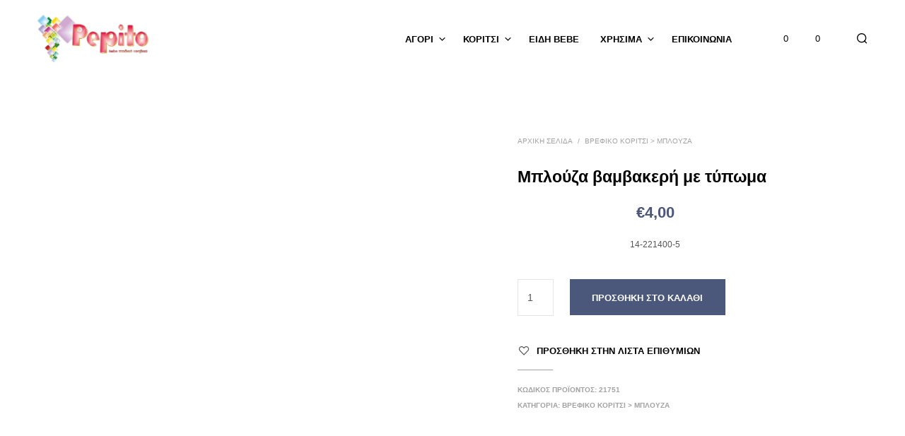

--- FILE ---
content_type: text/html; charset=UTF-8
request_url: https://pepitokidsfashion.gr/product/%CE%BC%CF%80%CE%BB%CE%BF%CF%8D%CE%B6%CE%B1-%CE%B2%CE%B1%CE%BC%CE%B2%CE%B1%CE%BA%CE%B5%CF%81%CE%AE-%CE%BC%CE%B5-%CF%84%CF%8D%CF%80%CF%89%CE%BC%CE%B1-10/
body_size: 17618
content:
<!DOCTYPE html><!--[if IE 9]><html class="ie ie9" lang="el">
<![endif]--><html lang="el"><head><script data-no-optimize="1">var litespeed_docref=sessionStorage.getItem("litespeed_docref");litespeed_docref&&(Object.defineProperty(document,"referrer",{get:function(){return litespeed_docref}}),sessionStorage.removeItem("litespeed_docref"));</script> <meta charset="UTF-8"><meta name="viewport" content="width=device-width, initial-scale=1.0"><link rel="profile" href="http://gmpg.org/xfn/11"><link rel="pingback" href="https://pepitokidsfashion.gr/xmlrpc.php"><title>Μπλούζα βαμβακερή με τύπωμα &#8211; Pepito Παιδικά Ενδύματα</title><meta name='robots' content='max-image-preview:large' /><link rel='dns-prefetch' href='//stats.wp.com' /><link rel="alternate" type="application/rss+xml" title="Ροή RSS &raquo; Pepito Παιδικά Ενδύματα" href="https://pepitokidsfashion.gr/feed/" /><link rel="alternate" type="application/rss+xml" title="Ροή Σχολίων &raquo; Pepito Παιδικά Ενδύματα" href="https://pepitokidsfashion.gr/comments/feed/" /><link rel="alternate" title="oEmbed (JSON)" type="application/json+oembed" href="https://pepitokidsfashion.gr/wp-json/oembed/1.0/embed?url=https%3A%2F%2Fpepitokidsfashion.gr%2Fproduct%2F%25ce%25bc%25cf%2580%25ce%25bb%25ce%25bf%25cf%258d%25ce%25b6%25ce%25b1-%25ce%25b2%25ce%25b1%25ce%25bc%25ce%25b2%25ce%25b1%25ce%25ba%25ce%25b5%25cf%2581%25ce%25ae-%25ce%25bc%25ce%25b5-%25cf%2584%25cf%258d%25cf%2580%25cf%2589%25ce%25bc%25ce%25b1-10%2F" /><link rel="alternate" title="oEmbed (XML)" type="text/xml+oembed" href="https://pepitokidsfashion.gr/wp-json/oembed/1.0/embed?url=https%3A%2F%2Fpepitokidsfashion.gr%2Fproduct%2F%25ce%25bc%25cf%2580%25ce%25bb%25ce%25bf%25cf%258d%25ce%25b6%25ce%25b1-%25ce%25b2%25ce%25b1%25ce%25bc%25ce%25b2%25ce%25b1%25ce%25ba%25ce%25b5%25cf%2581%25ce%25ae-%25ce%25bc%25ce%25b5-%25cf%2584%25cf%258d%25cf%2580%25cf%2589%25ce%25bc%25ce%25b1-10%2F&#038;format=xml" /><link data-optimized="2" rel="stylesheet" href="https://pepitokidsfashion.gr/wp-content/litespeed/css/da2de7bb8a25c6ced1f80edfb1afbeba.css?ver=8e69a" /> <script type="litespeed/javascript" data-src="https://pepitokidsfashion.gr/wp-includes/js/jquery/jquery.min.js?ver=3.7.1" id="jquery-core-js"></script> <script></script><link rel="https://api.w.org/" href="https://pepitokidsfashion.gr/wp-json/" /><link rel="alternate" title="JSON" type="application/json" href="https://pepitokidsfashion.gr/wp-json/wp/v2/product/18857" /><link rel="EditURI" type="application/rsd+xml" title="RSD" href="https://pepitokidsfashion.gr/xmlrpc.php?rsd" /><meta name="generator" content="WordPress 6.9" /><meta name="generator" content="WooCommerce 10.4.3" /><link rel="canonical" href="https://pepitokidsfashion.gr/product/%ce%bc%cf%80%ce%bb%ce%bf%cf%8d%ce%b6%ce%b1-%ce%b2%ce%b1%ce%bc%ce%b2%ce%b1%ce%ba%ce%b5%cf%81%ce%ae-%ce%bc%ce%b5-%cf%84%cf%8d%cf%80%cf%89%ce%bc%ce%b1-10/" /><link rel='shortlink' href='https://pepitokidsfashion.gr/?p=18857' />
<noscript><style>.woocommerce-product-gallery{ opacity: 1 !important; }</style></noscript><meta name="generator" content="Powered by WPBakery Page Builder - drag and drop page builder for WordPress."/><link rel="icon" href="https://pepitokidsfashion.gr/wp-content/uploads/2024/06/cropped-logo-pepito-12-32x32.png" sizes="32x32" /><link rel="icon" href="https://pepitokidsfashion.gr/wp-content/uploads/2024/06/cropped-logo-pepito-12-192x192.png" sizes="192x192" /><link rel="apple-touch-icon" href="https://pepitokidsfashion.gr/wp-content/uploads/2024/06/cropped-logo-pepito-12-180x180.png" /><meta name="msapplication-TileImage" content="https://pepitokidsfashion.gr/wp-content/uploads/2024/06/cropped-logo-pepito-12-270x270.png" />
<noscript><style>.wpb_animate_when_almost_visible { opacity: 1; }</style></noscript></head><body class="wp-singular product-template-default single single-product postid-18857 wp-embed-responsive wp-theme-shopkeeper wp-child-theme-shopkeeper-child theme-shopkeeper woocommerce woocommerce-page woocommerce-no-js woo-variation-swatches wvs-behavior-blur wvs-theme-shopkeeper-child wvs-show-label wvs-tooltip gbt_custom_notif product-layout-default wpb-js-composer js-comp-ver-8.7.2 vc_responsive"><div id="st-container" class="st-container"><div class="st-content"><div id="page_wrapper" class=" "><div class="top-headers-wrapper site-header-sticky"><header id="masthead" class="site-header default custom-header-width" role="banner"><div class="row"><div class="site-header-wrapper"><div class="site-branding"><div class="site-logo">
<a href="https://pepitokidsfashion.gr/" rel="home">
<img data-lazyloaded="1" src="[data-uri]" width="798" height="312" data-src="https://pepitokidsfashion.gr/wp-content/uploads/2024/06/logo-pepito-12.png" class="site-logo-img" alt="Pepito Παιδικά Ενδύματα" decoding="async" fetchpriority="high" data-srcset="https://pepitokidsfashion.gr/wp-content/uploads/2024/06/logo-pepito-12.png 798w, https://pepitokidsfashion.gr/wp-content/uploads/2024/06/logo-pepito-12-300x117.png 300w, https://pepitokidsfashion.gr/wp-content/uploads/2024/06/logo-pepito-12-768x300.png 768w" data-sizes="(max-width: 798px) 100vw, 798px" />                    </a></div><div class="sticky-logo">
<a href="https://pepitokidsfashion.gr/" rel="home">
<img data-lazyloaded="1" src="[data-uri]" width="798" height="312" data-src="https://pepitokidsfashion.gr/wp-content/uploads/2024/06/logo-pepito-12.png" class="sticky-logo-img" alt="Pepito Παιδικά Ενδύματα" decoding="async" data-srcset="https://pepitokidsfashion.gr/wp-content/uploads/2024/06/logo-pepito-12.png 798w, https://pepitokidsfashion.gr/wp-content/uploads/2024/06/logo-pepito-12-300x117.png 300w, https://pepitokidsfashion.gr/wp-content/uploads/2024/06/logo-pepito-12-768x300.png 768w" data-sizes="(max-width: 798px) 100vw, 798px" />                            </a></div><div class="mobile-logo">
<a href="https://pepitokidsfashion.gr/" rel="home">
<img data-lazyloaded="1" src="[data-uri]" width="798" height="312" data-src="https://pepitokidsfashion.gr/wp-content/uploads/2024/06/logo-pepito-12.png" class="mobile-logo-img" alt="Pepito Παιδικά Ενδύματα" decoding="async" data-srcset="https://pepitokidsfashion.gr/wp-content/uploads/2024/06/logo-pepito-12.png 798w, https://pepitokidsfashion.gr/wp-content/uploads/2024/06/logo-pepito-12-300x117.png 300w, https://pepitokidsfashion.gr/wp-content/uploads/2024/06/logo-pepito-12-768x300.png 768w" data-sizes="(max-width: 798px) 100vw, 798px" />                    </a></div></div><div class="menu-wrapper"><nav class="show-for-large main-navigation default-navigation align_right" role="navigation" aria-label="Main Menu"><ul class="menu-main-navigation"><li id="shopkeeper-menu-item-8575" class="menu-item menu-item-type-custom menu-item-object-custom menu-item-has-children"><a href="#">ΑΓΟΡΙ</a><ul class="sub-menu  level-0" ><li id="shopkeeper-menu-item-8354" class="menu-item menu-item-type-taxonomy menu-item-object-product_cat"><a href="https://pepitokidsfashion.gr/product-category/formes-agori-1-5/">Φόρμες αγόρι 1-5</a></li><li id="shopkeeper-menu-item-8355" class="menu-item menu-item-type-taxonomy menu-item-object-product_cat"><a href="https://pepitokidsfashion.gr/product-category/formes-agori-6-16/">Φόρμες αγόρι 6-16</a></li><li id="shopkeeper-menu-item-16390" class="menu-item menu-item-type-taxonomy menu-item-object-product_cat"><a href="https://pepitokidsfashion.gr/product-category/set-agori-1-5/">Σετ αγόρι 1-5</a></li><li id="shopkeeper-menu-item-16391" class="menu-item menu-item-type-taxonomy menu-item-object-product_cat"><a href="https://pepitokidsfashion.gr/product-category/set-agori-6-16/">Σετ αγόρι 6-16</a></li><li id="shopkeeper-menu-item-9308" class="menu-item menu-item-type-taxonomy menu-item-object-product_cat"><a href="https://pepitokidsfashion.gr/product-category/zaketes/zaketes-agori/">Ζακέτες</a></li><li id="shopkeeper-menu-item-8359" class="menu-item menu-item-type-taxonomy menu-item-object-product_cat"><a href="https://pepitokidsfashion.gr/product-category/mplouzes-agori/">Μπλούζες</a></li><li id="shopkeeper-menu-item-9310" class="menu-item menu-item-type-taxonomy menu-item-object-product_cat"><a href="https://pepitokidsfashion.gr/product-category/poukamisa/">Πουκάμισα</a></li><li id="shopkeeper-menu-item-9306" class="menu-item menu-item-type-taxonomy menu-item-object-product_cat"><a href="https://pepitokidsfashion.gr/product-category/vermoudes-pantelonia-agori/">Παντελόνια</a></li><li id="shopkeeper-menu-item-8362" class="menu-item menu-item-type-taxonomy menu-item-object-product_cat"><a href="https://pepitokidsfashion.gr/product-category/pitzames-agori/">Πυτζάμες</a></li><li id="shopkeeper-menu-item-8578" class="menu-item menu-item-type-taxonomy menu-item-object-product_cat"><a href="https://pepitokidsfashion.gr/product-category/%ce%b5%cf%83%cf%8e%cf%81%ce%bf%cf%85%cf%87%ce%b1/">Εσώρουχα</a></li><li id="shopkeeper-menu-item-8571" class="menu-item menu-item-type-custom menu-item-object-custom"><a href="/product-category/mpoufan-agori/">Μπουφάν</a></li></ul></li><li id="shopkeeper-menu-item-8576" class="menu-item menu-item-type-custom menu-item-object-custom menu-item-has-children"><a href="#">ΚΟΡΙΤΣΙ</a><ul class="sub-menu  level-0" ><li id="shopkeeper-menu-item-27353" class="menu-item menu-item-type-taxonomy menu-item-object-product_cat"><a href="https://pepitokidsfashion.gr/product-category/formes-koritsi-1-5/">Φόρμες κορίτσι 1-5</a></li><li id="shopkeeper-menu-item-8353" class="menu-item menu-item-type-taxonomy menu-item-object-product_cat"><a href="https://pepitokidsfashion.gr/product-category/formes-koritsi-6-16/">Φόρμες κορίτσι 6-16</a></li><li id="shopkeeper-menu-item-16392" class="menu-item menu-item-type-taxonomy menu-item-object-product_cat"><a href="https://pepitokidsfashion.gr/product-category/set-koritsi-1-5/">Σετ κορίτσι 1-5</a></li><li id="shopkeeper-menu-item-16393" class="menu-item menu-item-type-taxonomy menu-item-object-product_cat"><a href="https://pepitokidsfashion.gr/product-category/set-koritsi-6-16/">Σετ κορίτσι 6-16</a></li><li id="shopkeeper-menu-item-9309" class="menu-item menu-item-type-taxonomy menu-item-object-product_cat"><a href="https://pepitokidsfashion.gr/product-category/zaketes/zaketes-koritsi/">Ζακέτες</a></li><li id="shopkeeper-menu-item-8580" class="menu-item menu-item-type-taxonomy menu-item-object-product_cat"><a href="https://pepitokidsfashion.gr/product-category/mplouzes-koritsi/">Μπλούζες</a></li><li id="shopkeeper-menu-item-8360" class="menu-item menu-item-type-taxonomy menu-item-object-product_cat"><a href="https://pepitokidsfashion.gr/product-category/foremata-foystes/">Φορέματα-φούστες</a></li><li id="shopkeeper-menu-item-9307" class="menu-item menu-item-type-taxonomy menu-item-object-product_cat"><a href="https://pepitokidsfashion.gr/product-category/pantelonia/oloswmh-forma-pantelonia-koritsi/">Ολόσωμες φόρμες &#8211; Παντελόνια</a></li><li id="shopkeeper-menu-item-8579" class="menu-item menu-item-type-taxonomy menu-item-object-product_cat"><a href="https://pepitokidsfashion.gr/product-category/pitzames-koritsia/">Πυτζάμες</a></li><li id="shopkeeper-menu-item-8361" class="menu-item menu-item-type-taxonomy menu-item-object-product_cat"><a href="https://pepitokidsfashion.gr/product-category/%ce%b5%cf%83%cf%8e%cf%81%ce%bf%cf%85%cf%87%ce%b1/">Εσώρουχα</a></li><li id="shopkeeper-menu-item-8573" class="menu-item menu-item-type-taxonomy menu-item-object-product_cat"><a href="https://pepitokidsfashion.gr/product-category/accessories/">Αξεσουάρ</a></li><li id="shopkeeper-menu-item-8572" class="menu-item menu-item-type-custom menu-item-object-custom"><a href="/product-category/mpoufan-koritsi/">Μπουφάν</a></li></ul></li><li id="shopkeeper-menu-item-8708" class="menu-item menu-item-type-taxonomy menu-item-object-product_cat"><a href="https://pepitokidsfashion.gr/product-category/eidh-bebe/">Είδη Bebe</a></li><li id="shopkeeper-menu-item-7121" class="menu-item menu-item-type-custom menu-item-object-custom menu-item-has-children"><a href="#">Χρήσιμα</a><ul class="sub-menu  level-0" ><li id="shopkeeper-menu-item-7117" class="menu-item menu-item-type-post_type menu-item-object-page"><a href="https://pepitokidsfashion.gr/my-account-2/">Ο λογαριασμός μου</a></li><li id="shopkeeper-menu-item-7120" class="menu-item menu-item-type-post_type menu-item-object-page"><a href="https://pepitokidsfashion.gr/tropoi-apostolis-pliromis/">Τρόποι αποστολής/πληρωμής</a></li><li id="shopkeeper-menu-item-7122" class="menu-item menu-item-type-post_type menu-item-object-page"><a href="https://pepitokidsfashion.gr/order-tracking/">Εξέλιξη παραγγελίας</a></li><li id="shopkeeper-menu-item-7116" class="menu-item menu-item-type-post_type menu-item-object-page"><a href="https://pepitokidsfashion.gr/%ce%bb%ce%af%cf%83%cf%84%ce%b1-%ce%b5%cf%80%ce%b9%ce%b8%cf%85%ce%bc%ce%b9%cf%8e%ce%bd/">Λίστα Επιθυμιών</a></li><li id="shopkeeper-menu-item-7115" class="menu-item menu-item-type-post_type menu-item-object-page"><a href="https://pepitokidsfashion.gr/cart-2/">Καλάθι</a></li><li id="shopkeeper-menu-item-7119" class="menu-item menu-item-type-post_type menu-item-object-page"><a href="https://pepitokidsfashion.gr/checkout-2/">Ταμείο</a></li><li id="shopkeeper-menu-item-7118" class="menu-item menu-item-type-post_type menu-item-object-page menu-item-privacy-policy"><a href="https://pepitokidsfashion.gr/privacy-policy/">Πολιτική απορρήτου</a></li></ul></li><li id="shopkeeper-menu-item-7002" class="menu-item menu-item-type-post_type menu-item-object-page"><a href="https://pepitokidsfashion.gr/contact/">Επικοινωνία</a></li></ul></nav><div class="site-tools"><ul><li class="wishlist-button">
<a href="https://pepitokidsfashion.gr/%ce%bb%ce%af%cf%83%cf%84%ce%b1-%ce%b5%cf%80%ce%b9%ce%b8%cf%85%ce%bc%ce%b9%cf%8e%ce%bd/" class="tools_button" role="button" aria-label="wishlist">
<span class="tools_button_icon">
</span>
<span class="wishlist_items_number">0</span>
</a></li><li class="shopping-bag-button">
<a href="https://pepitokidsfashion.gr/cart-2/" class="tools_button" role="button" aria-label="shopping-bag">
<span class="tools_button_icon">
</span>
<span class="shopping_bag_items_number">0</span>
</a><div class="shopkeeper-mini-cart"><div class="widget woocommerce widget_shopping_cart"><div class="widgettitle">Καλάθι</div><div class="widget_shopping_cart_content"></div></div></div></li><li class="my_account_icon">
<a class="tools_button" role="button" aria-label="my_account_icon" href="https://pepitokidsfashion.gr/my-account-2/">
<span class="tools_button_icon">
</span>
</a></li><li class="offcanvas-menu-button search-button">
<a class="tools_button" role="button" aria-label="offCanvasTop1" data-toggle="offCanvasTop1">
<span class="tools_button_icon">
<i class="spk-icon spk-icon-search"></i>
</span>
</a></li><li class="offcanvas-menu-button hide-for-large">
<a class="tools_button" role="button" aria-label="offCanvasRight1" data-toggle="offCanvasRight1">
<span class="tools_button_icon">
<i class="spk-icon spk-icon-menu"></i>
</span>
</a></li></ul></div></div></div></div></header></div><div id="primary" class="content-area"><div id="content" class="site-content" role="main"><div class="product_layout_classic default-layout"><div class="row"><div class="xlarge-9 xlarge-centered columns"><div class="woocommerce-notices-wrapper"></div></div></div><div id="product-18857" class="product type-product post-18857 status-publish first instock product_cat-325 has-post-thumbnail purchasable product-type-simple"><div class="row"><div class="large-12 xlarge-10 xxlarge-9 large-centered columns"><div class="product_content_wrapper"><div class="row"><div class="large-6 medium-12 columns"><div class="product-images-wrapper"><div class="woocommerce-product-gallery woocommerce-product-gallery--with-images woocommerce-product-gallery--columns-4 images" data-columns="4" style="opacity: 0; transition: opacity .25s ease-in-out;"><div class="woocommerce-product-gallery__wrapper"><div data-thumb="https://pepitokidsfashion.gr/wp-content/uploads/2021/03/14-221400-5_033-01-150x150.jpg" data-thumb-alt="Μπλούζα βαμβακερή με τύπωμα" data-thumb-srcset="https://pepitokidsfashion.gr/wp-content/uploads/2021/03/14-221400-5_033-01-150x150.jpg 150w, https://pepitokidsfashion.gr/wp-content/uploads/2021/03/14-221400-5_033-01-100x100.jpg 100w"  data-thumb-sizes="(max-width: 150px) 100vw, 150px" class="woocommerce-product-gallery__image"><a href="https://pepitokidsfashion.gr/wp-content/uploads/2021/03/14-221400-5_033-01.jpg"><img width="920" height="1166" src="https://pepitokidsfashion.gr/wp-content/uploads/2021/03/14-221400-5_033-01-920x1166.jpg" class="wp-post-image" alt="Μπλούζα βαμβακερή με τύπωμα" data-caption="" data-src="https://pepitokidsfashion.gr/wp-content/uploads/2021/03/14-221400-5_033-01.jpg" data-large_image="https://pepitokidsfashion.gr/wp-content/uploads/2021/03/14-221400-5_033-01.jpg" data-large_image_width="990" data-large_image_height="1255" decoding="async" srcset="https://pepitokidsfashion.gr/wp-content/uploads/2021/03/14-221400-5_033-01-920x1166.jpg 920w, https://pepitokidsfashion.gr/wp-content/uploads/2021/03/14-221400-5_033-01-237x300.jpg 237w, https://pepitokidsfashion.gr/wp-content/uploads/2021/03/14-221400-5_033-01-808x1024.jpg 808w, https://pepitokidsfashion.gr/wp-content/uploads/2021/03/14-221400-5_033-01-768x974.jpg 768w, https://pepitokidsfashion.gr/wp-content/uploads/2021/03/14-221400-5_033-01.jpg 990w" sizes="(max-width: 920px) 100vw, 920px" /></a></div></div></div><div class="product-badges"><div class="product-sale"></div></div></div></div><div class="large-1 xlarge-1 xxlarge-1 columns">&nbsp;</div><div class="large-4 xlarge-5 xxlarge-5 large-push-0 columns"><div class="product_infos"><div class="product_summary_top"><nav class="woocommerce-breadcrumb" aria-label="Breadcrumb"><a href="https://pepitokidsfashion.gr">Αρχική σελίδα</a> <span class="breadcrump_sep">/</span> <a href="https://pepitokidsfashion.gr/product-category/%ce%b2%cf%81%ce%b5%cf%86%ce%b9%ce%ba%ce%bf-%ce%ba%ce%bf%cf%81%ce%b9%cf%84%cf%83%ce%b9-%ce%bc%cf%80%ce%bb%ce%bf%cf%8d%ce%b6%ce%b1/">ΒΡΕΦΙΚΟ ΚΟΡΙΤΣΙ &gt; Μπλούζα</a> <span class="breadcrump_sep">/</span> Μπλούζα βαμβακερή με τύπωμα</nav></div><div class="product_summary_middle"><h1 class="product_title entry-title">Μπλούζα βαμβακερή με τύπωμα</h1></div><p class="price"><span class="woocommerce-Price-amount amount"><bdi><span class="woocommerce-Price-currencySymbol">&euro;</span>4,00</bdi></span></p><div class="woocommerce-product-details__short-description"><p>14-221400-5</p></div><form class="cart" action="https://pepitokidsfashion.gr/product/%ce%bc%cf%80%ce%bb%ce%bf%cf%8d%ce%b6%ce%b1-%ce%b2%ce%b1%ce%bc%ce%b2%ce%b1%ce%ba%ce%b5%cf%81%ce%ae-%ce%bc%ce%b5-%cf%84%cf%8d%cf%80%cf%89%ce%bc%ce%b1-10/" method="post" enctype='multipart/form-data'><div class="quantity default">
<label class="screen-reader-text" for="quantity_6981f184ad810">Μπλούζα βαμβακερή με τύπωμα ποσότητα</label>
<input
type="number"
id="quantity_6981f184ad810"
class="input-text qty text"
name="quantity"
value="1"
aria-label="Ποσότητα προϊόντος"
min="1"
step="1"
placeholder=""
inputmode="numeric"
autocomplete="off"
/></div><button type="submit" name="add-to-cart" value="18857" data-quantity="1" data-product_id="18857" class="single_add_to_cart_button button alt ajax_add_to_cart progress-btn add_to_cart_button"><div class="btn">Προσθήκη στο καλάθι</div><div class="progress"></div><div class="checked"></div>
</button></form><div
class="yith-wcwl-add-to-wishlist add-to-wishlist-18857 yith-wcwl-add-to-wishlist--link-style yith-wcwl-add-to-wishlist--single wishlist-fragment on-first-load"
data-fragment-ref="18857"
data-fragment-options="{&quot;base_url&quot;:&quot;&quot;,&quot;product_id&quot;:18857,&quot;parent_product_id&quot;:0,&quot;product_type&quot;:&quot;simple&quot;,&quot;is_single&quot;:true,&quot;in_default_wishlist&quot;:false,&quot;show_view&quot;:true,&quot;browse_wishlist_text&quot;:&quot;Browse wishlist&quot;,&quot;already_in_wishslist_text&quot;:&quot;\u03a4\u03bf \u03c0\u03c1\u03bf\u03ca\u03cc\u03bd \u03b5\u03af\u03bd\u03b1\u03b9 \u03ae\u03b4\u03b7 \u03c3\u03c4\u03b7 \u03bb\u03af\u03c3\u03c4\u03b1 \u03b5\u03c0\u03b9\u03b8\u03c5\u03bc\u03b9\u03ce\u03bd \u03c3\u03b1\u03c2!&quot;,&quot;product_added_text&quot;:&quot;\u03a4\u03bf \u03c0\u03c1\u03bf\u03ca\u03cc\u03bd \u03c0\u03c1\u03bf\u03c3\u03c4\u03ad\u03b8\u03b7\u03ba\u03b5!&quot;,&quot;available_multi_wishlist&quot;:false,&quot;disable_wishlist&quot;:false,&quot;show_count&quot;:false,&quot;ajax_loading&quot;:false,&quot;loop_position&quot;:&quot;after_add_to_cart&quot;,&quot;item&quot;:&quot;add_to_wishlist&quot;}"
><div class="yith-wcwl-add-button">
<a
href="?add_to_wishlist=18857&#038;_wpnonce=27be1e7391"
class="add_to_wishlist single_add_to_wishlist"
data-product-id="18857"
data-product-type="simple"
data-original-product-id="0"
data-title="Πρόσθήκη στην λίστα επιθυμιών"
rel="nofollow"
>
<svg id="yith-wcwl-icon-heart-outline" class="yith-wcwl-icon-svg" fill="none" stroke-width="1.5" stroke="currentColor" viewBox="0 0 24 24" xmlns="http://www.w3.org/2000/svg">
<path stroke-linecap="round" stroke-linejoin="round" d="M21 8.25c0-2.485-2.099-4.5-4.688-4.5-1.935 0-3.597 1.126-4.312 2.733-.715-1.607-2.377-2.733-4.313-2.733C5.1 3.75 3 5.765 3 8.25c0 7.22 9 12 9 12s9-4.78 9-12Z"></path>
</svg>		<span>Πρόσθήκη στην λίστα επιθυμιών</span>
</a></div></div><div class="product_meta">
<span class="sku_wrapper">Κωδικός προϊόντος: <span class="sku">21751</span></span>
<span class="posted_in">Κατηγορία: <a href="https://pepitokidsfashion.gr/product-category/%ce%b2%cf%81%ce%b5%cf%86%ce%b9%ce%ba%ce%bf-%ce%ba%ce%bf%cf%81%ce%b9%cf%84%cf%83%ce%b9-%ce%bc%cf%80%ce%bb%ce%bf%cf%8d%ce%b6%ce%b1/" rel="tag">ΒΡΕΦΙΚΟ ΚΟΡΙΤΣΙ &gt; Μπλούζα</a></span></div></div></div><div class="large-1 columns show-for-large-only">&nbsp;</div></div></div></div></div><div class="woocommerce-tabs wc-tabs-wrapper"><div class="row"><div class="large-12 large-centered columns"><ul class="tabs wc-tabs" role="tablist"><li class="description_tab" id="tab-title-description">
<a href="#tab-description" role="tab" aria-controls="tab-description">
Περιγραφή								</a></li><li class="additional_information_tab" id="tab-title-additional_information">
<a href="#tab-additional_information" role="tab" aria-controls="tab-additional_information">
Επιπλέον πληροφορίες								</a></li></ul></div></div><div class="woocommerce-Tabs-panel woocommerce-Tabs-panel--description panel entry-content wc-tab" id="tab-description" role="tabpanel" aria-labelledby="tab-title-description"><div class="row"><div class="large-8 xlarge-6 large-centered xlarge-centered columns"><h2>Περιγραφή</h2><p>100% ΒΑΜΒΑΚΙ</p></div></div></div><div class="woocommerce-Tabs-panel woocommerce-Tabs-panel--additional_information panel entry-content wc-tab" id="tab-additional_information" role="tabpanel" aria-labelledby="tab-title-additional_information"><div class="row"><div class="large-8 xlarge-6 large-centered xlarge-centered columns"><h2>Επιπλέον πληροφορίες</h2><table class="woocommerce-product-attributes shop_attributes" aria-label="Λεπτομέρειες προϊόντος"><tr class="woocommerce-product-attributes-item woocommerce-product-attributes-item--attribute_pa_%cf%87%cf%81%cf%8e%ce%bc%ce%b1"><th class="woocommerce-product-attributes-item__label" scope="row">Χρώμα</th><td class="woocommerce-product-attributes-item__value"><p><a href="https://pepitokidsfashion.gr/χρώμα/%ce%b2%ce%b5%cf%81%ce%b1%ce%bc%ce%b1%ce%bd/" rel="tag">ΒΕΡΑΜΑΝ</a></p></td></tr></table></div></div></div></div><div class="row"><div class="large-9 large-centered columns"></div></div><meta itemprop="url" content="https://pepitokidsfashion.gr/product/%ce%bc%cf%80%ce%bb%ce%bf%cf%8d%ce%b6%ce%b1-%ce%b2%ce%b1%ce%bc%ce%b2%ce%b1%ce%ba%ce%b5%cf%81%ce%ae-%ce%bc%ce%b5-%cf%84%cf%8d%cf%80%cf%89%ce%bc%ce%b1-10/" /></div><div class="row"><div class="xlarge-9 xlarge-centered columns"></div></div><div class="single_product_summary_related"><div class="row"><div class="xlarge-9 xlarge-centered columns"><div class="row"><div class="large-12 large-centered columns"><section class="related products"><h2>Σχετικά προϊόντα</h2><ul class="products columns-4"><li class="display_buttons product type-product post-24430 status-publish first instock product_cat-325 has-post-thumbnail purchasable product-type-simple"><div class="product_thumbnail_wrapper "><a href="https://pepitokidsfashion.gr/product/%ce%bc%ce%bf%ce%bd%cf%8c%cf%87%cf%81%cf%89%ce%bc%ce%b7-%ce%bc%ce%b1%ce%ba%cf%8c-%ce%bc%cf%80%ce%bb%ce%bf%cf%8d%ce%b6%ce%b1/" class="woocommerce-LoopProduct-link woocommerce-loop-product__link"><div class="product_thumbnail ">
<img data-lazyloaded="1" src="[data-uri]" width="350" height="435" data-src="https://pepitokidsfashion.gr/wp-content/uploads/2022/03/14-222402-5_143-01-350x435.jpg" class="attachment-woocommerce_thumbnail size-woocommerce_thumbnail" alt="Μονόχρωμη μακό μπλούζα" decoding="async" /></div>
</a><div class="product_thumbnail_icons"><div
class="yith-wcwl-add-to-wishlist add-to-wishlist-24430 yith-wcwl-add-to-wishlist--link-style wishlist-fragment on-first-load"
data-fragment-ref="24430"
data-fragment-options="{&quot;base_url&quot;:&quot;&quot;,&quot;product_id&quot;:24430,&quot;parent_product_id&quot;:0,&quot;product_type&quot;:&quot;simple&quot;,&quot;is_single&quot;:false,&quot;in_default_wishlist&quot;:false,&quot;show_view&quot;:false,&quot;browse_wishlist_text&quot;:&quot;Browse wishlist&quot;,&quot;already_in_wishslist_text&quot;:&quot;\u03a4\u03bf \u03c0\u03c1\u03bf\u03ca\u03cc\u03bd \u03b5\u03af\u03bd\u03b1\u03b9 \u03ae\u03b4\u03b7 \u03c3\u03c4\u03b7 \u03bb\u03af\u03c3\u03c4\u03b1 \u03b5\u03c0\u03b9\u03b8\u03c5\u03bc\u03b9\u03ce\u03bd \u03c3\u03b1\u03c2!&quot;,&quot;product_added_text&quot;:&quot;\u03a4\u03bf \u03c0\u03c1\u03bf\u03ca\u03cc\u03bd \u03c0\u03c1\u03bf\u03c3\u03c4\u03ad\u03b8\u03b7\u03ba\u03b5!&quot;,&quot;available_multi_wishlist&quot;:false,&quot;disable_wishlist&quot;:false,&quot;show_count&quot;:false,&quot;ajax_loading&quot;:false,&quot;loop_position&quot;:&quot;after_add_to_cart&quot;,&quot;item&quot;:&quot;add_to_wishlist&quot;}"
><div class="yith-wcwl-add-button">
<a
href="?add_to_wishlist=24430&#038;_wpnonce=27be1e7391"
class="add_to_wishlist single_add_to_wishlist"
data-product-id="24430"
data-product-type="simple"
data-original-product-id="0"
data-title="Πρόσθήκη στην λίστα επιθυμιών"
rel="nofollow"
>
<svg id="yith-wcwl-icon-heart-outline" class="yith-wcwl-icon-svg" fill="none" stroke-width="1.5" stroke="currentColor" viewBox="0 0 24 24" xmlns="http://www.w3.org/2000/svg">
<path stroke-linecap="round" stroke-linejoin="round" d="M21 8.25c0-2.485-2.099-4.5-4.688-4.5-1.935 0-3.597 1.126-4.312 2.733-.715-1.607-2.377-2.733-4.313-2.733C5.1 3.75 3 5.765 3 8.25c0 7.22 9 12 9 12s9-4.78 9-12Z"></path>
</svg>		<span>Πρόσθήκη στην λίστα επιθυμιών</span>
</a></div></div></div></div><h2 class="woocommerce-loop-product__title">
<a href="https://pepitokidsfashion.gr/product/%ce%bc%ce%bf%ce%bd%cf%8c%cf%87%cf%81%cf%89%ce%bc%ce%b7-%ce%bc%ce%b1%ce%ba%cf%8c-%ce%bc%cf%80%ce%bb%ce%bf%cf%8d%ce%b6%ce%b1/">Μονόχρωμη μακό μπλούζα</a></h2>
<span class="price"><span class="woocommerce-Price-amount amount"><bdi><span class="woocommerce-Price-currencySymbol">&euro;</span>10,00</bdi></span></span>
<a href="/product/%CE%BC%CF%80%CE%BB%CE%BF%CF%8D%CE%B6%CE%B1-%CE%B2%CE%B1%CE%BC%CE%B2%CE%B1%CE%BA%CE%B5%CF%81%CE%AE-%CE%BC%CE%B5-%CF%84%CF%8D%CF%80%CF%89%CE%BC%CE%B1-10/?add-to-cart=24430" aria-describedby="woocommerce_loop_add_to_cart_link_describedby_24430" data-quantity="1" class="button product_type_simple add_to_cart_button ajax_add_to_cart" data-product_id="24430" data-product_sku="24291" aria-label="Προσθήκη στο καλάθι: &ldquo;Μονόχρωμη μακό μπλούζα&rdquo;" rel="nofollow" data-success_message="&ldquo;Μονόχρωμη μακό μπλούζα&rdquo; has been added to your cart" role="button">Προσθήκη στο καλάθι</a>	<span id="woocommerce_loop_add_to_cart_link_describedby_24430" class="screen-reader-text">
</span></li><li class="display_buttons product type-product post-24428 status-publish instock product_cat-325 has-post-thumbnail purchasable product-type-simple"><div class="product_thumbnail_wrapper "><a href="https://pepitokidsfashion.gr/product/%ce%bc%cf%80%ce%bb%ce%bf%cf%8d%ce%b6%ce%b1-%ce%bc%ce%b1%ce%ba%cf%8c-%cf%86%ce%bb%ce%bf%cf%81%ce%ac%ce%bb/" class="woocommerce-LoopProduct-link woocommerce-loop-product__link"><div class="product_thumbnail ">
<img data-lazyloaded="1" src="[data-uri]" width="350" height="435" data-src="https://pepitokidsfashion.gr/wp-content/uploads/2022/03/14-222401-5_212-01-350x435.jpg" class="attachment-woocommerce_thumbnail size-woocommerce_thumbnail" alt="Μπλούζα μακό φλοράλ" decoding="async" /></div>
</a><div class="product_thumbnail_icons"><div
class="yith-wcwl-add-to-wishlist add-to-wishlist-24428 yith-wcwl-add-to-wishlist--link-style wishlist-fragment on-first-load"
data-fragment-ref="24428"
data-fragment-options="{&quot;base_url&quot;:&quot;&quot;,&quot;product_id&quot;:24428,&quot;parent_product_id&quot;:0,&quot;product_type&quot;:&quot;simple&quot;,&quot;is_single&quot;:false,&quot;in_default_wishlist&quot;:false,&quot;show_view&quot;:false,&quot;browse_wishlist_text&quot;:&quot;Browse wishlist&quot;,&quot;already_in_wishslist_text&quot;:&quot;\u03a4\u03bf \u03c0\u03c1\u03bf\u03ca\u03cc\u03bd \u03b5\u03af\u03bd\u03b1\u03b9 \u03ae\u03b4\u03b7 \u03c3\u03c4\u03b7 \u03bb\u03af\u03c3\u03c4\u03b1 \u03b5\u03c0\u03b9\u03b8\u03c5\u03bc\u03b9\u03ce\u03bd \u03c3\u03b1\u03c2!&quot;,&quot;product_added_text&quot;:&quot;\u03a4\u03bf \u03c0\u03c1\u03bf\u03ca\u03cc\u03bd \u03c0\u03c1\u03bf\u03c3\u03c4\u03ad\u03b8\u03b7\u03ba\u03b5!&quot;,&quot;available_multi_wishlist&quot;:false,&quot;disable_wishlist&quot;:false,&quot;show_count&quot;:false,&quot;ajax_loading&quot;:false,&quot;loop_position&quot;:&quot;after_add_to_cart&quot;,&quot;item&quot;:&quot;add_to_wishlist&quot;}"
><div class="yith-wcwl-add-button">
<a
href="?add_to_wishlist=24428&#038;_wpnonce=27be1e7391"
class="add_to_wishlist single_add_to_wishlist"
data-product-id="24428"
data-product-type="simple"
data-original-product-id="0"
data-title="Πρόσθήκη στην λίστα επιθυμιών"
rel="nofollow"
>
<svg id="yith-wcwl-icon-heart-outline" class="yith-wcwl-icon-svg" fill="none" stroke-width="1.5" stroke="currentColor" viewBox="0 0 24 24" xmlns="http://www.w3.org/2000/svg">
<path stroke-linecap="round" stroke-linejoin="round" d="M21 8.25c0-2.485-2.099-4.5-4.688-4.5-1.935 0-3.597 1.126-4.312 2.733-.715-1.607-2.377-2.733-4.313-2.733C5.1 3.75 3 5.765 3 8.25c0 7.22 9 12 9 12s9-4.78 9-12Z"></path>
</svg>		<span>Πρόσθήκη στην λίστα επιθυμιών</span>
</a></div></div></div></div><h2 class="woocommerce-loop-product__title">
<a href="https://pepitokidsfashion.gr/product/%ce%bc%cf%80%ce%bb%ce%bf%cf%8d%ce%b6%ce%b1-%ce%bc%ce%b1%ce%ba%cf%8c-%cf%86%ce%bb%ce%bf%cf%81%ce%ac%ce%bb/">Μπλούζα μακό φλοράλ</a></h2>
<span class="price"><span class="woocommerce-Price-amount amount"><bdi><span class="woocommerce-Price-currencySymbol">&euro;</span>10,00</bdi></span></span>
<a href="/product/%CE%BC%CF%80%CE%BB%CE%BF%CF%8D%CE%B6%CE%B1-%CE%B2%CE%B1%CE%BC%CE%B2%CE%B1%CE%BA%CE%B5%CF%81%CE%AE-%CE%BC%CE%B5-%CF%84%CF%8D%CF%80%CF%89%CE%BC%CE%B1-10/?add-to-cart=24428" aria-describedby="woocommerce_loop_add_to_cart_link_describedby_24428" data-quantity="1" class="button product_type_simple add_to_cart_button ajax_add_to_cart" data-product_id="24428" data-product_sku="24288" aria-label="Προσθήκη στο καλάθι: &ldquo;Μπλούζα μακό φλοράλ&rdquo;" rel="nofollow" data-success_message="&ldquo;Μπλούζα μακό φλοράλ&rdquo; has been added to your cart" role="button">Προσθήκη στο καλάθι</a>	<span id="woocommerce_loop_add_to_cart_link_describedby_24428" class="screen-reader-text">
</span></li><li class="display_buttons product type-product post-10980 status-publish instock product_cat-325 has-post-thumbnail purchasable product-type-simple"><div class="product_thumbnail_wrapper "><a href="https://pepitokidsfashion.gr/product/%ce%bc%cf%80%ce%bb%ce%bf%cf%8d%ce%b6%ce%b1-%ce%b2%ce%b1%ce%bc%ce%b2%ce%b1%ce%ba%ce%b5%cf%81%ce%ae-%ce%bc%ce%b5-%cf%84%cf%8d%cf%80%cf%89%ce%bc%ce%b1-3/" class="woocommerce-LoopProduct-link woocommerce-loop-product__link"><div class="product_thumbnail ">
<img data-lazyloaded="1" src="[data-uri]" width="350" height="435" data-src="https://pepitokidsfashion.gr/wp-content/uploads/2021/03/14-221400-5_033-01-350x435.jpg" class="attachment-woocommerce_thumbnail size-woocommerce_thumbnail" alt="Μπλούζα βαμβακερή με τύπωμα" decoding="async" /></div>
</a><div class="product_thumbnail_icons"><div
class="yith-wcwl-add-to-wishlist add-to-wishlist-10980 yith-wcwl-add-to-wishlist--link-style wishlist-fragment on-first-load"
data-fragment-ref="10980"
data-fragment-options="{&quot;base_url&quot;:&quot;&quot;,&quot;product_id&quot;:10980,&quot;parent_product_id&quot;:0,&quot;product_type&quot;:&quot;simple&quot;,&quot;is_single&quot;:false,&quot;in_default_wishlist&quot;:false,&quot;show_view&quot;:false,&quot;browse_wishlist_text&quot;:&quot;Browse wishlist&quot;,&quot;already_in_wishslist_text&quot;:&quot;\u03a4\u03bf \u03c0\u03c1\u03bf\u03ca\u03cc\u03bd \u03b5\u03af\u03bd\u03b1\u03b9 \u03ae\u03b4\u03b7 \u03c3\u03c4\u03b7 \u03bb\u03af\u03c3\u03c4\u03b1 \u03b5\u03c0\u03b9\u03b8\u03c5\u03bc\u03b9\u03ce\u03bd \u03c3\u03b1\u03c2!&quot;,&quot;product_added_text&quot;:&quot;\u03a4\u03bf \u03c0\u03c1\u03bf\u03ca\u03cc\u03bd \u03c0\u03c1\u03bf\u03c3\u03c4\u03ad\u03b8\u03b7\u03ba\u03b5!&quot;,&quot;available_multi_wishlist&quot;:false,&quot;disable_wishlist&quot;:false,&quot;show_count&quot;:false,&quot;ajax_loading&quot;:false,&quot;loop_position&quot;:&quot;after_add_to_cart&quot;,&quot;item&quot;:&quot;add_to_wishlist&quot;}"
><div class="yith-wcwl-add-button">
<a
href="?add_to_wishlist=10980&#038;_wpnonce=27be1e7391"
class="add_to_wishlist single_add_to_wishlist"
data-product-id="10980"
data-product-type="simple"
data-original-product-id="0"
data-title="Πρόσθήκη στην λίστα επιθυμιών"
rel="nofollow"
>
<svg id="yith-wcwl-icon-heart-outline" class="yith-wcwl-icon-svg" fill="none" stroke-width="1.5" stroke="currentColor" viewBox="0 0 24 24" xmlns="http://www.w3.org/2000/svg">
<path stroke-linecap="round" stroke-linejoin="round" d="M21 8.25c0-2.485-2.099-4.5-4.688-4.5-1.935 0-3.597 1.126-4.312 2.733-.715-1.607-2.377-2.733-4.313-2.733C5.1 3.75 3 5.765 3 8.25c0 7.22 9 12 9 12s9-4.78 9-12Z"></path>
</svg>		<span>Πρόσθήκη στην λίστα επιθυμιών</span>
</a></div></div></div></div><h2 class="woocommerce-loop-product__title">
<a href="https://pepitokidsfashion.gr/product/%ce%bc%cf%80%ce%bb%ce%bf%cf%8d%ce%b6%ce%b1-%ce%b2%ce%b1%ce%bc%ce%b2%ce%b1%ce%ba%ce%b5%cf%81%ce%ae-%ce%bc%ce%b5-%cf%84%cf%8d%cf%80%cf%89%ce%bc%ce%b1-3/">Μπλούζα βαμβακερή με τύπωμα</a></h2>
<span class="price"><span class="woocommerce-Price-amount amount"><bdi><span class="woocommerce-Price-currencySymbol">&euro;</span>8,00</bdi></span></span>
<a href="/product/%CE%BC%CF%80%CE%BB%CE%BF%CF%8D%CE%B6%CE%B1-%CE%B2%CE%B1%CE%BC%CE%B2%CE%B1%CE%BA%CE%B5%CF%81%CE%AE-%CE%BC%CE%B5-%CF%84%CF%8D%CF%80%CF%89%CE%BC%CE%B1-10/?add-to-cart=10980" aria-describedby="woocommerce_loop_add_to_cart_link_describedby_10980" data-quantity="1" class="button product_type_simple add_to_cart_button ajax_add_to_cart" data-product_id="10980" data-product_sku="21751" aria-label="Προσθήκη στο καλάθι: &ldquo;Μπλούζα βαμβακερή με τύπωμα&rdquo;" rel="nofollow" data-success_message="&ldquo;Μπλούζα βαμβακερή με τύπωμα&rdquo; has been added to your cart" role="button">Προσθήκη στο καλάθι</a>	<span id="woocommerce_loop_add_to_cart_link_describedby_10980" class="screen-reader-text">
</span></li><li class="display_buttons product type-product post-14209 status-publish last instock product_cat-325 has-post-thumbnail purchasable product-type-simple"><div class="product_thumbnail_wrapper "><a href="https://pepitokidsfashion.gr/product/%cf%83%ce%b5%cf%84-2-%cf%84%ce%bc%cf%87-%ce%bc%cf%80%ce%bb%ce%bf%cf%8d%ce%b6%ce%b5%cf%82-%ce%b2%ce%b1%ce%bc%ce%b2%ce%b1%ce%ba%ce%b5%cf%81%ce%ad%cf%82-2/" class="woocommerce-LoopProduct-link woocommerce-loop-product__link"><div class="product_thumbnail ">
<img data-lazyloaded="1" src="[data-uri]" width="350" height="435" data-src="https://pepitokidsfashion.gr/wp-content/uploads/2021/03/14-120503-0_002-01-350x435.jpg" class="attachment-woocommerce_thumbnail size-woocommerce_thumbnail" alt="Σετ 2 τμχ μπλούζες βαμβακερές" decoding="async" /></div>
</a><div class="product_thumbnail_icons"><div
class="yith-wcwl-add-to-wishlist add-to-wishlist-14209 yith-wcwl-add-to-wishlist--link-style wishlist-fragment on-first-load"
data-fragment-ref="14209"
data-fragment-options="{&quot;base_url&quot;:&quot;&quot;,&quot;product_id&quot;:14209,&quot;parent_product_id&quot;:0,&quot;product_type&quot;:&quot;simple&quot;,&quot;is_single&quot;:false,&quot;in_default_wishlist&quot;:false,&quot;show_view&quot;:false,&quot;browse_wishlist_text&quot;:&quot;Browse wishlist&quot;,&quot;already_in_wishslist_text&quot;:&quot;\u03a4\u03bf \u03c0\u03c1\u03bf\u03ca\u03cc\u03bd \u03b5\u03af\u03bd\u03b1\u03b9 \u03ae\u03b4\u03b7 \u03c3\u03c4\u03b7 \u03bb\u03af\u03c3\u03c4\u03b1 \u03b5\u03c0\u03b9\u03b8\u03c5\u03bc\u03b9\u03ce\u03bd \u03c3\u03b1\u03c2!&quot;,&quot;product_added_text&quot;:&quot;\u03a4\u03bf \u03c0\u03c1\u03bf\u03ca\u03cc\u03bd \u03c0\u03c1\u03bf\u03c3\u03c4\u03ad\u03b8\u03b7\u03ba\u03b5!&quot;,&quot;available_multi_wishlist&quot;:false,&quot;disable_wishlist&quot;:false,&quot;show_count&quot;:false,&quot;ajax_loading&quot;:false,&quot;loop_position&quot;:&quot;after_add_to_cart&quot;,&quot;item&quot;:&quot;add_to_wishlist&quot;}"
><div class="yith-wcwl-add-button">
<a
href="?add_to_wishlist=14209&#038;_wpnonce=27be1e7391"
class="add_to_wishlist single_add_to_wishlist"
data-product-id="14209"
data-product-type="simple"
data-original-product-id="0"
data-title="Πρόσθήκη στην λίστα επιθυμιών"
rel="nofollow"
>
<svg id="yith-wcwl-icon-heart-outline" class="yith-wcwl-icon-svg" fill="none" stroke-width="1.5" stroke="currentColor" viewBox="0 0 24 24" xmlns="http://www.w3.org/2000/svg">
<path stroke-linecap="round" stroke-linejoin="round" d="M21 8.25c0-2.485-2.099-4.5-4.688-4.5-1.935 0-3.597 1.126-4.312 2.733-.715-1.607-2.377-2.733-4.313-2.733C5.1 3.75 3 5.765 3 8.25c0 7.22 9 12 9 12s9-4.78 9-12Z"></path>
</svg>		<span>Πρόσθήκη στην λίστα επιθυμιών</span>
</a></div></div></div></div><h2 class="woocommerce-loop-product__title">
<a href="https://pepitokidsfashion.gr/product/%cf%83%ce%b5%cf%84-2-%cf%84%ce%bc%cf%87-%ce%bc%cf%80%ce%bb%ce%bf%cf%8d%ce%b6%ce%b5%cf%82-%ce%b2%ce%b1%ce%bc%ce%b2%ce%b1%ce%ba%ce%b5%cf%81%ce%ad%cf%82-2/">Σετ 2 τμχ μπλούζες βαμβακερές</a></h2>
<span class="price"><span class="woocommerce-Price-amount amount"><bdi><span class="woocommerce-Price-currencySymbol">&euro;</span>12,60</bdi></span></span>
<a href="/product/%CE%BC%CF%80%CE%BB%CE%BF%CF%8D%CE%B6%CE%B1-%CE%B2%CE%B1%CE%BC%CE%B2%CE%B1%CE%BA%CE%B5%CF%81%CE%AE-%CE%BC%CE%B5-%CF%84%CF%8D%CF%80%CF%89%CE%BC%CE%B1-10/?add-to-cart=14209" aria-describedby="woocommerce_loop_add_to_cart_link_describedby_14209" data-quantity="1" class="button product_type_simple add_to_cart_button ajax_add_to_cart" data-product_id="14209" data-product_sku="19639" aria-label="Προσθήκη στο καλάθι: &ldquo;Σετ 2 τμχ μπλούζες βαμβακερές&rdquo;" rel="nofollow" data-success_message="&ldquo;Σετ 2 τμχ μπλούζες βαμβακερές&rdquo; has been added to your cart" role="button">Προσθήκη στο καλάθι</a>	<span id="woocommerce_loop_add_to_cart_link_describedby_14209" class="screen-reader-text">
</span></li></ul></section></div></div></div></div></div></div></div></div><footer id="site-footer" class="site-footer"><div class="trigger-footer-widget-area">
<span class="trigger-footer-widget spk-icon-load-more"></span></div><div class="site-footer-widget-area"><div class="row"><div class="large-3 columns"><aside id="text-2" class="widget widget_text"><h3 class="widget-title">Επικοινωνία</h3><div class="textwidget"><ul><li><a href="tel:+302104320076">210 4320076</a> &#8211; <a href="tel:+302104620077">210 4620 077</a></li><li><strong>Π. Φύσσα 56, Κερατσίνι</strong></li><li><strong>Ελ. Βενιζέλου 200, Κερατσίνι</strong></li></ul><p>&nbsp;</p></div></aside></div><div class="large-3 columns"><aside id="nav_menu-2" class="widget widget_nav_menu"><h3 class="widget-title">Χρήσιμα</h3><div class="menu-footer-menu-container"><ul id="menu-footer-menu" class="menu"><li id="menu-item-7109" class="menu-item menu-item-type-post_type menu-item-object-page menu-item-7109"><a href="https://pepitokidsfashion.gr/tropoi-apostolis-pliromis/">Τρόποι αποστολής/πληρωμής</a></li><li id="menu-item-7114" class="menu-item menu-item-type-post_type menu-item-object-page menu-item-privacy-policy menu-item-7114"><a rel="privacy-policy" href="https://pepitokidsfashion.gr/privacy-policy/">Πολιτική απορρήτου</a></li><li id="menu-item-7123" class="menu-item menu-item-type-post_type menu-item-object-page menu-item-7123"><a href="https://pepitokidsfashion.gr/my-account-2/">Ο λογαριασμός μου</a></li><li id="menu-item-7110" class="menu-item menu-item-type-post_type menu-item-object-page menu-item-7110"><a href="https://pepitokidsfashion.gr/%ce%bb%ce%af%cf%83%cf%84%ce%b1-%ce%b5%cf%80%ce%b9%ce%b8%cf%85%ce%bc%ce%b9%cf%8e%ce%bd/">Λίστα Επιθυμιών</a></li><li id="menu-item-7113" class="menu-item menu-item-type-post_type menu-item-object-page menu-item-7113"><a href="https://pepitokidsfashion.gr/order-tracking/">Εξέλιξη παραγγελίας</a></li></ul></div></aside></div><div class="large-3 columns"><aside id="easy_facebook_page_plugin-3" class="widget widget_easy_facebook_page_plugin"><div id="fb-root"></div><div class="efbl-like-box 1"><div class="fb-page" data-animclass="fadeIn" data-href="https://www.facebook.com/Pepito-242571209425706" data-hide-cover=false data-width="250"   data-height="250" data-show-facepile=false  data-show-posts=true data-adapt-container-width=true data-hide-cta=false data-small-header="true"></div></div></aside></div><div class="large-3 columns"><aside id="easy_facebook_page_plugin-2" class="widget widget_easy_facebook_page_plugin"><div id="fb-root"></div><div class="efbl-like-box 2"><div class="fb-page" data-animclass="fadeIn" data-href="https://www.facebook.com/Pepito.keratsini" data-hide-cover=false data-width="250"   data-height="250" data-show-facepile=false  data-show-posts=true data-adapt-container-width=true data-hide-cta=false data-small-header="true"></div></div></aside></div></div></div><div class="site-footer-copyright-area"><div class="row"><div class="large-12 columns"><div class="footer_socials_wrapper"><ul class="sk_social_icons_list center"><li class="sk_social_icon default_icon">
<a class="sk_social_icon_link" target="_blank"
href="https://www.facebook.com/people/Pepito/100054669300448/" alt="" title="">
<svg
class=""
xmlns="http://www.w3.org/2000/svg" x="0px" y="0px"
width="24" height="24"
viewBox="0 0 50 50"
>
<path d="M32,11h5c0.552,0,1-0.448,1-1V3.263c0-0.524-0.403-0.96-0.925-0.997C35.484,2.153,32.376,2,30.141,2C24,2,20,5.68,20,12.368 V19h-7c-0.552,0-1,0.448-1,1v7c0,0.552,0.448,1,1,1h7v19c0,0.552,0.448,1,1,1h7c0.552,0,1-0.448,1-1V28h7.222 c0.51,0,0.938-0.383,0.994-0.89l0.778-7C38.06,19.518,37.596,19,37,19h-8v-5C29,12.343,30.343,11,32,11z"></path>
</svg>
</a></li><li class="sk_social_icon default_icon">
<a class="sk_social_icon_link" target="_blank"
href="https://www.instagram.com/pepitokidsfashion.gr/" alt="Pepito Kids Fashion" title="Pepito Kids Fashion">
<svg
class=""
xmlns="http://www.w3.org/2000/svg" x="0px" y="0px"
width="24" height="24"
viewBox="0 0 50 50"
>
<path d="M 16 3 C 8.83 3 3 8.83 3 16 L 3 34 C 3 41.17 8.83 47 16 47 L 34 47 C 41.17 47 47 41.17 47 34 L 47 16 C 47 8.83 41.17 3 34 3 L 16 3 z M 37 11 C 38.1 11 39 11.9 39 13 C 39 14.1 38.1 15 37 15 C 35.9 15 35 14.1 35 13 C 35 11.9 35.9 11 37 11 z M 25 14 C 31.07 14 36 18.93 36 25 C 36 31.07 31.07 36 25 36 C 18.93 36 14 31.07 14 25 C 14 18.93 18.93 14 25 14 z M 25 16 C 20.04 16 16 20.04 16 25 C 16 29.96 20.04 34 25 34 C 29.96 34 34 29.96 34 25 C 34 20.04 29.96 16 25 16 z"></path>
</svg>
</a></li></ul></div><nav class="footer-navigation-wrapper"></nav><div class="copyright_text">
© Copyright 2018 <a href="https://picprint.gr/" target="_blank">picprint.gr</a> All Rights Reserved.
<a href="https://www.kentro-diafimisis.gr/">Κέντρο Διαφήμισης | Κατασκευή ιστοσελίδων - Διαφήμιση στο Ίντερνετ. </a></div></div></div></div></footer></div></div></div>
<a href="#0" class="cd-top progress-wrap">
<svg class="progress-circle svg-content" width="100%" height="100%" viewBox="-1 -1 102 102">
<path d="M50,1 a49,49 0 0,1 0,98 a49,49 0 0,1 0,-98"/>
</svg>
</a><div class="off-canvas menu-offcanvas position-right " id="offCanvasRight1" data-off-canvas><div class="menu-close hide-for-medium">
<button class="close-button" aria-label="Close menu" type="button" data-close>
<span aria-hidden="true">×</span>
</button></div><div id="mobiles-menu-offcanvas"><nav class="mobile-navigation primary-navigation hide-for-large" role="navigation" aria-label="Main Menu"><ul class="menu-main-navigation-1"><li id="menu-item-8575" class="menu-item menu-item-type-custom menu-item-object-custom menu-item-has-children menu-item-8575"><a href="#">ΑΓΟΡΙ</a><ul class="sub-menu"><li id="menu-item-8354" class="menu-item menu-item-type-taxonomy menu-item-object-product_cat menu-item-8354"><a href="https://pepitokidsfashion.gr/product-category/formes-agori-1-5/">Φόρμες αγόρι 1-5</a></li><li id="menu-item-8355" class="menu-item menu-item-type-taxonomy menu-item-object-product_cat menu-item-8355"><a href="https://pepitokidsfashion.gr/product-category/formes-agori-6-16/">Φόρμες αγόρι 6-16</a></li><li id="menu-item-16390" class="menu-item menu-item-type-taxonomy menu-item-object-product_cat menu-item-16390"><a href="https://pepitokidsfashion.gr/product-category/set-agori-1-5/">Σετ αγόρι 1-5</a></li><li id="menu-item-16391" class="menu-item menu-item-type-taxonomy menu-item-object-product_cat menu-item-16391"><a href="https://pepitokidsfashion.gr/product-category/set-agori-6-16/">Σετ αγόρι 6-16</a></li><li id="menu-item-9308" class="menu-item menu-item-type-taxonomy menu-item-object-product_cat menu-item-9308"><a href="https://pepitokidsfashion.gr/product-category/zaketes/zaketes-agori/">Ζακέτες</a></li><li id="menu-item-8359" class="menu-item menu-item-type-taxonomy menu-item-object-product_cat menu-item-8359"><a href="https://pepitokidsfashion.gr/product-category/mplouzes-agori/">Μπλούζες</a></li><li id="menu-item-9310" class="menu-item menu-item-type-taxonomy menu-item-object-product_cat menu-item-9310"><a href="https://pepitokidsfashion.gr/product-category/poukamisa/">Πουκάμισα</a></li><li id="menu-item-9306" class="menu-item menu-item-type-taxonomy menu-item-object-product_cat menu-item-9306"><a href="https://pepitokidsfashion.gr/product-category/vermoudes-pantelonia-agori/">Παντελόνια</a></li><li id="menu-item-8362" class="menu-item menu-item-type-taxonomy menu-item-object-product_cat menu-item-8362"><a href="https://pepitokidsfashion.gr/product-category/pitzames-agori/">Πυτζάμες</a></li><li id="menu-item-8578" class="menu-item menu-item-type-taxonomy menu-item-object-product_cat menu-item-8578"><a href="https://pepitokidsfashion.gr/product-category/%ce%b5%cf%83%cf%8e%cf%81%ce%bf%cf%85%cf%87%ce%b1/">Εσώρουχα</a></li><li id="menu-item-8571" class="menu-item menu-item-type-custom menu-item-object-custom menu-item-8571"><a href="/product-category/mpoufan-agori/">Μπουφάν</a></li></ul></li><li id="menu-item-8576" class="menu-item menu-item-type-custom menu-item-object-custom menu-item-has-children menu-item-8576"><a href="#">ΚΟΡΙΤΣΙ</a><ul class="sub-menu"><li id="menu-item-27353" class="menu-item menu-item-type-taxonomy menu-item-object-product_cat menu-item-27353"><a href="https://pepitokidsfashion.gr/product-category/formes-koritsi-1-5/">Φόρμες κορίτσι 1-5</a></li><li id="menu-item-8353" class="menu-item menu-item-type-taxonomy menu-item-object-product_cat menu-item-8353"><a href="https://pepitokidsfashion.gr/product-category/formes-koritsi-6-16/">Φόρμες κορίτσι 6-16</a></li><li id="menu-item-16392" class="menu-item menu-item-type-taxonomy menu-item-object-product_cat menu-item-16392"><a href="https://pepitokidsfashion.gr/product-category/set-koritsi-1-5/">Σετ κορίτσι 1-5</a></li><li id="menu-item-16393" class="menu-item menu-item-type-taxonomy menu-item-object-product_cat menu-item-16393"><a href="https://pepitokidsfashion.gr/product-category/set-koritsi-6-16/">Σετ κορίτσι 6-16</a></li><li id="menu-item-9309" class="menu-item menu-item-type-taxonomy menu-item-object-product_cat menu-item-9309"><a href="https://pepitokidsfashion.gr/product-category/zaketes/zaketes-koritsi/">Ζακέτες</a></li><li id="menu-item-8580" class="menu-item menu-item-type-taxonomy menu-item-object-product_cat menu-item-8580"><a href="https://pepitokidsfashion.gr/product-category/mplouzes-koritsi/">Μπλούζες</a></li><li id="menu-item-8360" class="menu-item menu-item-type-taxonomy menu-item-object-product_cat menu-item-8360"><a href="https://pepitokidsfashion.gr/product-category/foremata-foystes/">Φορέματα-φούστες</a></li><li id="menu-item-9307" class="menu-item menu-item-type-taxonomy menu-item-object-product_cat menu-item-9307"><a href="https://pepitokidsfashion.gr/product-category/pantelonia/oloswmh-forma-pantelonia-koritsi/">Ολόσωμες φόρμες &#8211; Παντελόνια</a></li><li id="menu-item-8579" class="menu-item menu-item-type-taxonomy menu-item-object-product_cat menu-item-8579"><a href="https://pepitokidsfashion.gr/product-category/pitzames-koritsia/">Πυτζάμες</a></li><li id="menu-item-8361" class="menu-item menu-item-type-taxonomy menu-item-object-product_cat menu-item-8361"><a href="https://pepitokidsfashion.gr/product-category/%ce%b5%cf%83%cf%8e%cf%81%ce%bf%cf%85%cf%87%ce%b1/">Εσώρουχα</a></li><li id="menu-item-8573" class="menu-item menu-item-type-taxonomy menu-item-object-product_cat menu-item-8573"><a href="https://pepitokidsfashion.gr/product-category/accessories/">Αξεσουάρ</a></li><li id="menu-item-8572" class="menu-item menu-item-type-custom menu-item-object-custom menu-item-8572"><a href="/product-category/mpoufan-koritsi/">Μπουφάν</a></li></ul></li><li id="menu-item-8708" class="menu-item menu-item-type-taxonomy menu-item-object-product_cat menu-item-8708"><a href="https://pepitokidsfashion.gr/product-category/eidh-bebe/">Είδη Bebe</a></li><li id="menu-item-7121" class="menu-item menu-item-type-custom menu-item-object-custom menu-item-has-children menu-item-7121"><a href="#">Χρήσιμα</a><ul class="sub-menu"><li id="menu-item-7117" class="menu-item menu-item-type-post_type menu-item-object-page menu-item-7117"><a href="https://pepitokidsfashion.gr/my-account-2/">Ο λογαριασμός μου</a></li><li id="menu-item-7120" class="menu-item menu-item-type-post_type menu-item-object-page menu-item-7120"><a href="https://pepitokidsfashion.gr/tropoi-apostolis-pliromis/">Τρόποι αποστολής/πληρωμής</a></li><li id="menu-item-7122" class="menu-item menu-item-type-post_type menu-item-object-page menu-item-7122"><a href="https://pepitokidsfashion.gr/order-tracking/">Εξέλιξη παραγγελίας</a></li><li id="menu-item-7116" class="menu-item menu-item-type-post_type menu-item-object-page menu-item-7116"><a href="https://pepitokidsfashion.gr/%ce%bb%ce%af%cf%83%cf%84%ce%b1-%ce%b5%cf%80%ce%b9%ce%b8%cf%85%ce%bc%ce%b9%cf%8e%ce%bd/">Λίστα Επιθυμιών</a></li><li id="menu-item-7115" class="menu-item menu-item-type-post_type menu-item-object-page menu-item-7115"><a href="https://pepitokidsfashion.gr/cart-2/">Καλάθι</a></li><li id="menu-item-7119" class="menu-item menu-item-type-post_type menu-item-object-page menu-item-7119"><a href="https://pepitokidsfashion.gr/checkout-2/">Ταμείο</a></li><li id="menu-item-7118" class="menu-item menu-item-type-post_type menu-item-object-page menu-item-privacy-policy menu-item-7118"><a rel="privacy-policy" href="https://pepitokidsfashion.gr/privacy-policy/">Πολιτική απορρήτου</a></li></ul></li><li id="menu-item-7002" class="menu-item menu-item-type-post_type menu-item-object-page menu-item-7002"><a href="https://pepitokidsfashion.gr/contact/">Επικοινωνία</a></li></ul></nav></div></div><div class="off-canvas-wrapper"><div class="site-search off-canvas position-top" id="offCanvasTop1" data-off-canvas><div class="row has-scrollbar"><div class="site-search-close">
<button class="close-button" aria-label="Close menu" type="button" data-close>
<span aria-hidden="true">&times;</span>
</button></div><p class="search-text">
What are you looking for?</p><div class="widget_product_search"><div class="search-wrapp"><form class="woocommerce-product-search search-form" role="search" method="get" action="https://pepitokidsfashion.gr/"><div>
<input type="search"
value=""
name="s"
id="search-input"
class="search-field search-input"
placeholder="Αναζήτηση προϊόντων&hellip;"
data-min-chars="3"
autocomplete="off" /><div class="search-preloader"></div><input type="submit" value="Search" />
<input type="hidden" name="post_type" value="product" /></div></form></div></div></div></div></div><div class="js-off-canvas-overlay is-overlay-fixed"></div> <script type="speculationrules">{"prefetch":[{"source":"document","where":{"and":[{"href_matches":"/*"},{"not":{"href_matches":["/wp-*.php","/wp-admin/*","/wp-content/uploads/*","/wp-content/*","/wp-content/plugins/*","/wp-content/themes/shopkeeper-child/*","/wp-content/themes/shopkeeper/*","/*\\?(.+)"]}},{"not":{"selector_matches":"a[rel~=\"nofollow\"]"}},{"not":{"selector_matches":".no-prefetch, .no-prefetch a"}}]},"eagerness":"conservative"}]}</script> <div id="cookie-law-info-bar" data-nosnippet="true"><span><div class="cli-bar-container cli-style-v2"><div class="cli-bar-message">Χρησιμοποιούμε cookies στον ιστότοπό μας για να σας προσφέρουμε την πιο σχετική εμπειρία, θυμόμαστε τις προτιμήσεις σας και τις επανειλημμένες επισκέψεις.</div><div class="cli-bar-btn_container"><a role='button' data-cli_action="accept" id="cookie_action_close_header" class="medium cli-plugin-button cli-plugin-main-button cookie_action_close_header cli_action_button wt-cli-accept-btn">ΑΠΟΔΟΧΗ</a><a id="wt-cli-accept-all-btn" role='button' data-cli_action="accept_all" class="wt-cli-element medium cli-plugin-button wt-cli-accept-all-btn cookie_action_close_header cli_action_button">ΑΠΟΔΟΧΗ ΟΛΩΝ</a><a role='button' id="cookie_action_close_header_reject" class="medium cli-plugin-button cli-plugin-main-button cookie_action_close_header_reject cli_action_button wt-cli-reject-btn" data-cli_action="reject">ΑΠΟΡΡΙΨΗ</a></div></div></span></div><div id="cookie-law-info-again" data-nosnippet="true"><span id="cookie_hdr_showagain">Manage consent</span></div><div class="cli-modal" data-nosnippet="true" id="cliSettingsPopup" tabindex="-1" role="dialog" aria-labelledby="cliSettingsPopup" aria-hidden="true"><div class="cli-modal-dialog" role="document"><div class="cli-modal-content cli-bar-popup">
<button type="button" class="cli-modal-close" id="cliModalClose">
<svg class="" viewBox="0 0 24 24"><path d="M19 6.41l-1.41-1.41-5.59 5.59-5.59-5.59-1.41 1.41 5.59 5.59-5.59 5.59 1.41 1.41 5.59-5.59 5.59 5.59 1.41-1.41-5.59-5.59z"></path><path d="M0 0h24v24h-24z" fill="none"></path></svg>
<span class="wt-cli-sr-only">Close</span>
</button><div class="cli-modal-body"><div class="cli-container-fluid cli-tab-container"><div class="cli-row"><div class="cli-col-12 cli-align-items-stretch cli-px-0"><div class="cli-privacy-overview"><h4>Privacy Overview</h4><div class="cli-privacy-content"><div class="cli-privacy-content-text">This website uses cookies to improve your experience while you navigate through the website. Out of these, the cookies that are categorized as necessary are stored on your browser as they are essential for the working of basic functionalities of the website. We also use third-party cookies that help us analyze and understand how you use this website. These cookies will be stored in your browser only with your consent. You also have the option to opt-out of these cookies. But opting out of some of these cookies may affect your browsing experience.</div></div>
<a class="cli-privacy-readmore" aria-label="Show more" role="button" data-readmore-text="Show more" data-readless-text="Show less"></a></div></div><div class="cli-col-12 cli-align-items-stretch cli-px-0 cli-tab-section-container"><div class="cli-tab-section"><div class="cli-tab-header">
<a role="button" tabindex="0" class="cli-nav-link cli-settings-mobile" data-target="necessary" data-toggle="cli-toggle-tab">
Necessary							</a><div class="wt-cli-necessary-checkbox">
<input type="checkbox" class="cli-user-preference-checkbox"  id="wt-cli-checkbox-necessary" data-id="checkbox-necessary" checked="checked"  />
<label class="form-check-label" for="wt-cli-checkbox-necessary">Necessary</label></div>
<span class="cli-necessary-caption">Always Enabled</span></div><div class="cli-tab-content"><div class="cli-tab-pane cli-fade" data-id="necessary"><div class="wt-cli-cookie-description">
Necessary cookies are absolutely essential for the website to function properly. These cookies ensure basic functionalities and security features of the website, anonymously.<table class="cookielawinfo-row-cat-table cookielawinfo-winter"><thead><tr><th class="cookielawinfo-column-1">Cookie</th><th class="cookielawinfo-column-3">Duration</th><th class="cookielawinfo-column-4">Description</th></tr></thead><tbody><tr class="cookielawinfo-row"><td class="cookielawinfo-column-1">cookielawinfo-checbox-analytics</td><td class="cookielawinfo-column-3">11 months</td><td class="cookielawinfo-column-4">This cookie is set by GDPR Cookie Consent plugin. The cookie is used to store the user consent for the cookies in the category "Analytics".</td></tr><tr class="cookielawinfo-row"><td class="cookielawinfo-column-1">cookielawinfo-checbox-functional</td><td class="cookielawinfo-column-3">11 months</td><td class="cookielawinfo-column-4">The cookie is set by GDPR cookie consent to record the user consent for the cookies in the category "Functional".</td></tr><tr class="cookielawinfo-row"><td class="cookielawinfo-column-1">cookielawinfo-checbox-others</td><td class="cookielawinfo-column-3">11 months</td><td class="cookielawinfo-column-4">This cookie is set by GDPR Cookie Consent plugin. The cookie is used to store the user consent for the cookies in the category "Other.</td></tr><tr class="cookielawinfo-row"><td class="cookielawinfo-column-1">cookielawinfo-checkbox-necessary</td><td class="cookielawinfo-column-3">11 months</td><td class="cookielawinfo-column-4">This cookie is set by GDPR Cookie Consent plugin. The cookies is used to store the user consent for the cookies in the category "Necessary".</td></tr><tr class="cookielawinfo-row"><td class="cookielawinfo-column-1">cookielawinfo-checkbox-performance</td><td class="cookielawinfo-column-3">11 months</td><td class="cookielawinfo-column-4">This cookie is set by GDPR Cookie Consent plugin. The cookie is used to store the user consent for the cookies in the category "Performance".</td></tr><tr class="cookielawinfo-row"><td class="cookielawinfo-column-1">viewed_cookie_policy</td><td class="cookielawinfo-column-3">11 months</td><td class="cookielawinfo-column-4">The cookie is set by the GDPR Cookie Consent plugin and is used to store whether or not user has consented to the use of cookies. It does not store any personal data.</td></tr></tbody></table></div></div></div></div><div class="cli-tab-section"><div class="cli-tab-header">
<a role="button" tabindex="0" class="cli-nav-link cli-settings-mobile" data-target="functional" data-toggle="cli-toggle-tab">
Functional							</a><div class="cli-switch">
<input type="checkbox" id="wt-cli-checkbox-functional" class="cli-user-preference-checkbox"  data-id="checkbox-functional" />
<label for="wt-cli-checkbox-functional" class="cli-slider" data-cli-enable="Enabled" data-cli-disable="Disabled"><span class="wt-cli-sr-only">Functional</span></label></div></div><div class="cli-tab-content"><div class="cli-tab-pane cli-fade" data-id="functional"><div class="wt-cli-cookie-description">
Functional cookies help to perform certain functionalities like sharing the content of the website on social media platforms, collect feedbacks, and other third-party features.</div></div></div></div><div class="cli-tab-section"><div class="cli-tab-header">
<a role="button" tabindex="0" class="cli-nav-link cli-settings-mobile" data-target="performance" data-toggle="cli-toggle-tab">
Performance							</a><div class="cli-switch">
<input type="checkbox" id="wt-cli-checkbox-performance" class="cli-user-preference-checkbox"  data-id="checkbox-performance" />
<label for="wt-cli-checkbox-performance" class="cli-slider" data-cli-enable="Enabled" data-cli-disable="Disabled"><span class="wt-cli-sr-only">Performance</span></label></div></div><div class="cli-tab-content"><div class="cli-tab-pane cli-fade" data-id="performance"><div class="wt-cli-cookie-description">
Performance cookies are used to understand and analyze the key performance indexes of the website which helps in delivering a better user experience for the visitors.</div></div></div></div><div class="cli-tab-section"><div class="cli-tab-header">
<a role="button" tabindex="0" class="cli-nav-link cli-settings-mobile" data-target="analytics" data-toggle="cli-toggle-tab">
Analytics							</a><div class="cli-switch">
<input type="checkbox" id="wt-cli-checkbox-analytics" class="cli-user-preference-checkbox"  data-id="checkbox-analytics" />
<label for="wt-cli-checkbox-analytics" class="cli-slider" data-cli-enable="Enabled" data-cli-disable="Disabled"><span class="wt-cli-sr-only">Analytics</span></label></div></div><div class="cli-tab-content"><div class="cli-tab-pane cli-fade" data-id="analytics"><div class="wt-cli-cookie-description">
Analytical cookies are used to understand how visitors interact with the website. These cookies help provide information on metrics the number of visitors, bounce rate, traffic source, etc.</div></div></div></div><div class="cli-tab-section"><div class="cli-tab-header">
<a role="button" tabindex="0" class="cli-nav-link cli-settings-mobile" data-target="advertisement" data-toggle="cli-toggle-tab">
Advertisement							</a><div class="cli-switch">
<input type="checkbox" id="wt-cli-checkbox-advertisement" class="cli-user-preference-checkbox"  data-id="checkbox-advertisement" />
<label for="wt-cli-checkbox-advertisement" class="cli-slider" data-cli-enable="Enabled" data-cli-disable="Disabled"><span class="wt-cli-sr-only">Advertisement</span></label></div></div><div class="cli-tab-content"><div class="cli-tab-pane cli-fade" data-id="advertisement"><div class="wt-cli-cookie-description">
Advertisement cookies are used to provide visitors with relevant ads and marketing campaigns. These cookies track visitors across websites and collect information to provide customized ads.</div></div></div></div><div class="cli-tab-section"><div class="cli-tab-header">
<a role="button" tabindex="0" class="cli-nav-link cli-settings-mobile" data-target="others" data-toggle="cli-toggle-tab">
Others							</a><div class="cli-switch">
<input type="checkbox" id="wt-cli-checkbox-others" class="cli-user-preference-checkbox"  data-id="checkbox-others" />
<label for="wt-cli-checkbox-others" class="cli-slider" data-cli-enable="Enabled" data-cli-disable="Disabled"><span class="wt-cli-sr-only">Others</span></label></div></div><div class="cli-tab-content"><div class="cli-tab-pane cli-fade" data-id="others"><div class="wt-cli-cookie-description">
Other uncategorized cookies are those that are being analyzed and have not been classified into a category as yet.</div></div></div></div></div></div></div></div><div class="cli-modal-footer"><div class="wt-cli-element cli-container-fluid cli-tab-container"><div class="cli-row"><div class="cli-col-12 cli-align-items-stretch cli-px-0"><div class="cli-tab-footer wt-cli-privacy-overview-actions">
<a id="wt-cli-privacy-save-btn" role="button" tabindex="0" data-cli-action="accept" class="wt-cli-privacy-btn cli_setting_save_button wt-cli-privacy-accept-btn cli-btn">SAVE &amp; ACCEPT</a></div></div></div></div></div></div></div></div><div class="cli-modal-backdrop cli-fade cli-settings-overlay"></div><div class="cli-modal-backdrop cli-fade cli-popupbar-overlay"></div>
<script type="application/ld+json">{"@context":"https://schema.org/","@graph":[{"@context":"https://schema.org/","@type":"BreadcrumbList","itemListElement":[{"@type":"ListItem","position":1,"item":{"name":"\u0391\u03c1\u03c7\u03b9\u03ba\u03ae \u03c3\u03b5\u03bb\u03af\u03b4\u03b1","@id":"https://pepitokidsfashion.gr"}},{"@type":"ListItem","position":2,"item":{"name":"\u0392\u03a1\u0395\u03a6\u0399\u039a\u039f \u039a\u039f\u03a1\u0399\u03a4\u03a3\u0399 &amp;gt; \u039c\u03c0\u03bb\u03bf\u03cd\u03b6\u03b1","@id":"https://pepitokidsfashion.gr/product-category/%ce%b2%cf%81%ce%b5%cf%86%ce%b9%ce%ba%ce%bf-%ce%ba%ce%bf%cf%81%ce%b9%cf%84%cf%83%ce%b9-%ce%bc%cf%80%ce%bb%ce%bf%cf%8d%ce%b6%ce%b1/"}},{"@type":"ListItem","position":3,"item":{"name":"\u039c\u03c0\u03bb\u03bf\u03cd\u03b6\u03b1 \u03b2\u03b1\u03bc\u03b2\u03b1\u03ba\u03b5\u03c1\u03ae \u03bc\u03b5 \u03c4\u03cd\u03c0\u03c9\u03bc\u03b1","@id":"https://pepitokidsfashion.gr/product/%ce%bc%cf%80%ce%bb%ce%bf%cf%8d%ce%b6%ce%b1-%ce%b2%ce%b1%ce%bc%ce%b2%ce%b1%ce%ba%ce%b5%cf%81%ce%ae-%ce%bc%ce%b5-%cf%84%cf%8d%cf%80%cf%89%ce%bc%ce%b1-10/"}}]},{"@context":"https://schema.org/","@type":"Product","@id":"https://pepitokidsfashion.gr/product/%ce%bc%cf%80%ce%bb%ce%bf%cf%8d%ce%b6%ce%b1-%ce%b2%ce%b1%ce%bc%ce%b2%ce%b1%ce%ba%ce%b5%cf%81%ce%ae-%ce%bc%ce%b5-%cf%84%cf%8d%cf%80%cf%89%ce%bc%ce%b1-10/#product","name":"\u039c\u03c0\u03bb\u03bf\u03cd\u03b6\u03b1 \u03b2\u03b1\u03bc\u03b2\u03b1\u03ba\u03b5\u03c1\u03ae \u03bc\u03b5 \u03c4\u03cd\u03c0\u03c9\u03bc\u03b1","url":"https://pepitokidsfashion.gr/product/%ce%bc%cf%80%ce%bb%ce%bf%cf%8d%ce%b6%ce%b1-%ce%b2%ce%b1%ce%bc%ce%b2%ce%b1%ce%ba%ce%b5%cf%81%ce%ae-%ce%bc%ce%b5-%cf%84%cf%8d%cf%80%cf%89%ce%bc%ce%b1-10/","description":"14-221400-5","image":"https://pepitokidsfashion.gr/wp-content/uploads/2021/03/14-221400-5_033-01.jpg","sku":"21751","offers":[{"@type":"Offer","priceSpecification":[{"@type":"UnitPriceSpecification","price":"4.00","priceCurrency":"EUR","valueAddedTaxIncluded":true,"validThrough":"2027-12-31"}],"priceValidUntil":"2027-12-31","availability":"https://schema.org/InStock","url":"https://pepitokidsfashion.gr/product/%ce%bc%cf%80%ce%bb%ce%bf%cf%8d%ce%b6%ce%b1-%ce%b2%ce%b1%ce%bc%ce%b2%ce%b1%ce%ba%ce%b5%cf%81%ce%ae-%ce%bc%ce%b5-%cf%84%cf%8d%cf%80%cf%89%ce%bc%ce%b1-10/","seller":{"@type":"Organization","name":"Pepito \u03a0\u03b1\u03b9\u03b4\u03b9\u03ba\u03ac \u0395\u03bd\u03b4\u03cd\u03bc\u03b1\u03c4\u03b1","url":"https://pepitokidsfashion.gr"}}]}]}</script><div class="page-notifications slide-out" id="gbt-custom-notification-notice"><div class="gbt-custom-notification-content"></div></div> <script type="text/javascript" src="https://pepitokidsfashion.gr/wp-content/plugins/litespeed-cache/assets/js/instant_click.min.js?ver=7.7" id="litespeed-cache-js" defer="defer" data-wp-strategy="defer"></script> <script id="jetpack-stats-js-before" type="litespeed/javascript">_stq=window._stq||[];_stq.push(["view",{"v":"ext","blog":"185182305","post":"18857","tz":"2","srv":"pepitokidsfashion.gr","j":"1:15.4"}]);_stq.push(["clickTrackerInit","185182305","18857"])</script> <script type="text/javascript" src="https://stats.wp.com/e-202606.js" id="jetpack-stats-js" defer="defer" data-wp-strategy="defer"></script> <script id="wp-emoji-settings" type="application/json">{"baseUrl":"https://s.w.org/images/core/emoji/17.0.2/72x72/","ext":".png","svgUrl":"https://s.w.org/images/core/emoji/17.0.2/svg/","svgExt":".svg","source":{"concatemoji":"https://pepitokidsfashion.gr/wp-includes/js/wp-emoji-release.min.js?ver=6.9"}}</script> <script type="module">/*  */
/*! This file is auto-generated */
const a=JSON.parse(document.getElementById("wp-emoji-settings").textContent),o=(window._wpemojiSettings=a,"wpEmojiSettingsSupports"),s=["flag","emoji"];function i(e){try{var t={supportTests:e,timestamp:(new Date).valueOf()};sessionStorage.setItem(o,JSON.stringify(t))}catch(e){}}function c(e,t,n){e.clearRect(0,0,e.canvas.width,e.canvas.height),e.fillText(t,0,0);t=new Uint32Array(e.getImageData(0,0,e.canvas.width,e.canvas.height).data);e.clearRect(0,0,e.canvas.width,e.canvas.height),e.fillText(n,0,0);const a=new Uint32Array(e.getImageData(0,0,e.canvas.width,e.canvas.height).data);return t.every((e,t)=>e===a[t])}function p(e,t){e.clearRect(0,0,e.canvas.width,e.canvas.height),e.fillText(t,0,0);var n=e.getImageData(16,16,1,1);for(let e=0;e<n.data.length;e++)if(0!==n.data[e])return!1;return!0}function u(e,t,n,a){switch(t){case"flag":return n(e,"\ud83c\udff3\ufe0f\u200d\u26a7\ufe0f","\ud83c\udff3\ufe0f\u200b\u26a7\ufe0f")?!1:!n(e,"\ud83c\udde8\ud83c\uddf6","\ud83c\udde8\u200b\ud83c\uddf6")&&!n(e,"\ud83c\udff4\udb40\udc67\udb40\udc62\udb40\udc65\udb40\udc6e\udb40\udc67\udb40\udc7f","\ud83c\udff4\u200b\udb40\udc67\u200b\udb40\udc62\u200b\udb40\udc65\u200b\udb40\udc6e\u200b\udb40\udc67\u200b\udb40\udc7f");case"emoji":return!a(e,"\ud83e\u1fac8")}return!1}function f(e,t,n,a){let r;const o=(r="undefined"!=typeof WorkerGlobalScope&&self instanceof WorkerGlobalScope?new OffscreenCanvas(300,150):document.createElement("canvas")).getContext("2d",{willReadFrequently:!0}),s=(o.textBaseline="top",o.font="600 32px Arial",{});return e.forEach(e=>{s[e]=t(o,e,n,a)}),s}function r(e){var t=document.createElement("script");t.src=e,t.defer=!0,document.head.appendChild(t)}a.supports={everything:!0,everythingExceptFlag:!0},new Promise(t=>{let n=function(){try{var e=JSON.parse(sessionStorage.getItem(o));if("object"==typeof e&&"number"==typeof e.timestamp&&(new Date).valueOf()<e.timestamp+604800&&"object"==typeof e.supportTests)return e.supportTests}catch(e){}return null}();if(!n){if("undefined"!=typeof Worker&&"undefined"!=typeof OffscreenCanvas&&"undefined"!=typeof URL&&URL.createObjectURL&&"undefined"!=typeof Blob)try{var e="postMessage("+f.toString()+"("+[JSON.stringify(s),u.toString(),c.toString(),p.toString()].join(",")+"));",a=new Blob([e],{type:"text/javascript"});const r=new Worker(URL.createObjectURL(a),{name:"wpTestEmojiSupports"});return void(r.onmessage=e=>{i(n=e.data),r.terminate(),t(n)})}catch(e){}i(n=f(s,u,c,p))}t(n)}).then(e=>{for(const n in e)a.supports[n]=e[n],a.supports.everything=a.supports.everything&&a.supports[n],"flag"!==n&&(a.supports.everythingExceptFlag=a.supports.everythingExceptFlag&&a.supports[n]);var t;a.supports.everythingExceptFlag=a.supports.everythingExceptFlag&&!a.supports.flag,a.supports.everything||((t=a.source||{}).concatemoji?r(t.concatemoji):t.wpemoji&&t.twemoji&&(r(t.twemoji),r(t.wpemoji)))});
//# sourceURL=https://pepitokidsfashion.gr/wp-includes/js/wp-emoji-loader.min.js
/*  */</script> <script></script> <script data-no-optimize="1">window.lazyLoadOptions=Object.assign({},{threshold:300},window.lazyLoadOptions||{});!function(t,e){"object"==typeof exports&&"undefined"!=typeof module?module.exports=e():"function"==typeof define&&define.amd?define(e):(t="undefined"!=typeof globalThis?globalThis:t||self).LazyLoad=e()}(this,function(){"use strict";function e(){return(e=Object.assign||function(t){for(var e=1;e<arguments.length;e++){var n,a=arguments[e];for(n in a)Object.prototype.hasOwnProperty.call(a,n)&&(t[n]=a[n])}return t}).apply(this,arguments)}function o(t){return e({},at,t)}function l(t,e){return t.getAttribute(gt+e)}function c(t){return l(t,vt)}function s(t,e){return function(t,e,n){e=gt+e;null!==n?t.setAttribute(e,n):t.removeAttribute(e)}(t,vt,e)}function i(t){return s(t,null),0}function r(t){return null===c(t)}function u(t){return c(t)===_t}function d(t,e,n,a){t&&(void 0===a?void 0===n?t(e):t(e,n):t(e,n,a))}function f(t,e){et?t.classList.add(e):t.className+=(t.className?" ":"")+e}function _(t,e){et?t.classList.remove(e):t.className=t.className.replace(new RegExp("(^|\\s+)"+e+"(\\s+|$)")," ").replace(/^\s+/,"").replace(/\s+$/,"")}function g(t){return t.llTempImage}function v(t,e){!e||(e=e._observer)&&e.unobserve(t)}function b(t,e){t&&(t.loadingCount+=e)}function p(t,e){t&&(t.toLoadCount=e)}function n(t){for(var e,n=[],a=0;e=t.children[a];a+=1)"SOURCE"===e.tagName&&n.push(e);return n}function h(t,e){(t=t.parentNode)&&"PICTURE"===t.tagName&&n(t).forEach(e)}function a(t,e){n(t).forEach(e)}function m(t){return!!t[lt]}function E(t){return t[lt]}function I(t){return delete t[lt]}function y(e,t){var n;m(e)||(n={},t.forEach(function(t){n[t]=e.getAttribute(t)}),e[lt]=n)}function L(a,t){var o;m(a)&&(o=E(a),t.forEach(function(t){var e,n;e=a,(t=o[n=t])?e.setAttribute(n,t):e.removeAttribute(n)}))}function k(t,e,n){f(t,e.class_loading),s(t,st),n&&(b(n,1),d(e.callback_loading,t,n))}function A(t,e,n){n&&t.setAttribute(e,n)}function O(t,e){A(t,rt,l(t,e.data_sizes)),A(t,it,l(t,e.data_srcset)),A(t,ot,l(t,e.data_src))}function w(t,e,n){var a=l(t,e.data_bg_multi),o=l(t,e.data_bg_multi_hidpi);(a=nt&&o?o:a)&&(t.style.backgroundImage=a,n=n,f(t=t,(e=e).class_applied),s(t,dt),n&&(e.unobserve_completed&&v(t,e),d(e.callback_applied,t,n)))}function x(t,e){!e||0<e.loadingCount||0<e.toLoadCount||d(t.callback_finish,e)}function M(t,e,n){t.addEventListener(e,n),t.llEvLisnrs[e]=n}function N(t){return!!t.llEvLisnrs}function z(t){if(N(t)){var e,n,a=t.llEvLisnrs;for(e in a){var o=a[e];n=e,o=o,t.removeEventListener(n,o)}delete t.llEvLisnrs}}function C(t,e,n){var a;delete t.llTempImage,b(n,-1),(a=n)&&--a.toLoadCount,_(t,e.class_loading),e.unobserve_completed&&v(t,n)}function R(i,r,c){var l=g(i)||i;N(l)||function(t,e,n){N(t)||(t.llEvLisnrs={});var a="VIDEO"===t.tagName?"loadeddata":"load";M(t,a,e),M(t,"error",n)}(l,function(t){var e,n,a,o;n=r,a=c,o=u(e=i),C(e,n,a),f(e,n.class_loaded),s(e,ut),d(n.callback_loaded,e,a),o||x(n,a),z(l)},function(t){var e,n,a,o;n=r,a=c,o=u(e=i),C(e,n,a),f(e,n.class_error),s(e,ft),d(n.callback_error,e,a),o||x(n,a),z(l)})}function T(t,e,n){var a,o,i,r,c;t.llTempImage=document.createElement("IMG"),R(t,e,n),m(c=t)||(c[lt]={backgroundImage:c.style.backgroundImage}),i=n,r=l(a=t,(o=e).data_bg),c=l(a,o.data_bg_hidpi),(r=nt&&c?c:r)&&(a.style.backgroundImage='url("'.concat(r,'")'),g(a).setAttribute(ot,r),k(a,o,i)),w(t,e,n)}function G(t,e,n){var a;R(t,e,n),a=e,e=n,(t=Et[(n=t).tagName])&&(t(n,a),k(n,a,e))}function D(t,e,n){var a;a=t,(-1<It.indexOf(a.tagName)?G:T)(t,e,n)}function S(t,e,n){var a;t.setAttribute("loading","lazy"),R(t,e,n),a=e,(e=Et[(n=t).tagName])&&e(n,a),s(t,_t)}function V(t){t.removeAttribute(ot),t.removeAttribute(it),t.removeAttribute(rt)}function j(t){h(t,function(t){L(t,mt)}),L(t,mt)}function F(t){var e;(e=yt[t.tagName])?e(t):m(e=t)&&(t=E(e),e.style.backgroundImage=t.backgroundImage)}function P(t,e){var n;F(t),n=e,r(e=t)||u(e)||(_(e,n.class_entered),_(e,n.class_exited),_(e,n.class_applied),_(e,n.class_loading),_(e,n.class_loaded),_(e,n.class_error)),i(t),I(t)}function U(t,e,n,a){var o;n.cancel_on_exit&&(c(t)!==st||"IMG"===t.tagName&&(z(t),h(o=t,function(t){V(t)}),V(o),j(t),_(t,n.class_loading),b(a,-1),i(t),d(n.callback_cancel,t,e,a)))}function $(t,e,n,a){var o,i,r=(i=t,0<=bt.indexOf(c(i)));s(t,"entered"),f(t,n.class_entered),_(t,n.class_exited),o=t,i=a,n.unobserve_entered&&v(o,i),d(n.callback_enter,t,e,a),r||D(t,n,a)}function q(t){return t.use_native&&"loading"in HTMLImageElement.prototype}function H(t,o,i){t.forEach(function(t){return(a=t).isIntersecting||0<a.intersectionRatio?$(t.target,t,o,i):(e=t.target,n=t,a=o,t=i,void(r(e)||(f(e,a.class_exited),U(e,n,a,t),d(a.callback_exit,e,n,t))));var e,n,a})}function B(e,n){var t;tt&&!q(e)&&(n._observer=new IntersectionObserver(function(t){H(t,e,n)},{root:(t=e).container===document?null:t.container,rootMargin:t.thresholds||t.threshold+"px"}))}function J(t){return Array.prototype.slice.call(t)}function K(t){return t.container.querySelectorAll(t.elements_selector)}function Q(t){return c(t)===ft}function W(t,e){return e=t||K(e),J(e).filter(r)}function X(e,t){var n;(n=K(e),J(n).filter(Q)).forEach(function(t){_(t,e.class_error),i(t)}),t.update()}function t(t,e){var n,a,t=o(t);this._settings=t,this.loadingCount=0,B(t,this),n=t,a=this,Y&&window.addEventListener("online",function(){X(n,a)}),this.update(e)}var Y="undefined"!=typeof window,Z=Y&&!("onscroll"in window)||"undefined"!=typeof navigator&&/(gle|ing|ro)bot|crawl|spider/i.test(navigator.userAgent),tt=Y&&"IntersectionObserver"in window,et=Y&&"classList"in document.createElement("p"),nt=Y&&1<window.devicePixelRatio,at={elements_selector:".lazy",container:Z||Y?document:null,threshold:300,thresholds:null,data_src:"src",data_srcset:"srcset",data_sizes:"sizes",data_bg:"bg",data_bg_hidpi:"bg-hidpi",data_bg_multi:"bg-multi",data_bg_multi_hidpi:"bg-multi-hidpi",data_poster:"poster",class_applied:"applied",class_loading:"litespeed-loading",class_loaded:"litespeed-loaded",class_error:"error",class_entered:"entered",class_exited:"exited",unobserve_completed:!0,unobserve_entered:!1,cancel_on_exit:!0,callback_enter:null,callback_exit:null,callback_applied:null,callback_loading:null,callback_loaded:null,callback_error:null,callback_finish:null,callback_cancel:null,use_native:!1},ot="src",it="srcset",rt="sizes",ct="poster",lt="llOriginalAttrs",st="loading",ut="loaded",dt="applied",ft="error",_t="native",gt="data-",vt="ll-status",bt=[st,ut,dt,ft],pt=[ot],ht=[ot,ct],mt=[ot,it,rt],Et={IMG:function(t,e){h(t,function(t){y(t,mt),O(t,e)}),y(t,mt),O(t,e)},IFRAME:function(t,e){y(t,pt),A(t,ot,l(t,e.data_src))},VIDEO:function(t,e){a(t,function(t){y(t,pt),A(t,ot,l(t,e.data_src))}),y(t,ht),A(t,ct,l(t,e.data_poster)),A(t,ot,l(t,e.data_src)),t.load()}},It=["IMG","IFRAME","VIDEO"],yt={IMG:j,IFRAME:function(t){L(t,pt)},VIDEO:function(t){a(t,function(t){L(t,pt)}),L(t,ht),t.load()}},Lt=["IMG","IFRAME","VIDEO"];return t.prototype={update:function(t){var e,n,a,o=this._settings,i=W(t,o);{if(p(this,i.length),!Z&&tt)return q(o)?(e=o,n=this,i.forEach(function(t){-1!==Lt.indexOf(t.tagName)&&S(t,e,n)}),void p(n,0)):(t=this._observer,o=i,t.disconnect(),a=t,void o.forEach(function(t){a.observe(t)}));this.loadAll(i)}},destroy:function(){this._observer&&this._observer.disconnect(),K(this._settings).forEach(function(t){I(t)}),delete this._observer,delete this._settings,delete this.loadingCount,delete this.toLoadCount},loadAll:function(t){var e=this,n=this._settings;W(t,n).forEach(function(t){v(t,e),D(t,n,e)})},restoreAll:function(){var e=this._settings;K(e).forEach(function(t){P(t,e)})}},t.load=function(t,e){e=o(e);D(t,e)},t.resetStatus=function(t){i(t)},t}),function(t,e){"use strict";function n(){e.body.classList.add("litespeed_lazyloaded")}function a(){console.log("[LiteSpeed] Start Lazy Load"),o=new LazyLoad(Object.assign({},t.lazyLoadOptions||{},{elements_selector:"[data-lazyloaded]",callback_finish:n})),i=function(){o.update()},t.MutationObserver&&new MutationObserver(i).observe(e.documentElement,{childList:!0,subtree:!0,attributes:!0})}var o,i;t.addEventListener?t.addEventListener("load",a,!1):t.attachEvent("onload",a)}(window,document);</script><script data-no-optimize="1">window.litespeed_ui_events=window.litespeed_ui_events||["mouseover","click","keydown","wheel","touchmove","touchstart"];var urlCreator=window.URL||window.webkitURL;function litespeed_load_delayed_js_force(){console.log("[LiteSpeed] Start Load JS Delayed"),litespeed_ui_events.forEach(e=>{window.removeEventListener(e,litespeed_load_delayed_js_force,{passive:!0})}),document.querySelectorAll("iframe[data-litespeed-src]").forEach(e=>{e.setAttribute("src",e.getAttribute("data-litespeed-src"))}),"loading"==document.readyState?window.addEventListener("DOMContentLoaded",litespeed_load_delayed_js):litespeed_load_delayed_js()}litespeed_ui_events.forEach(e=>{window.addEventListener(e,litespeed_load_delayed_js_force,{passive:!0})});async function litespeed_load_delayed_js(){let t=[];for(var d in document.querySelectorAll('script[type="litespeed/javascript"]').forEach(e=>{t.push(e)}),t)await new Promise(e=>litespeed_load_one(t[d],e));document.dispatchEvent(new Event("DOMContentLiteSpeedLoaded")),window.dispatchEvent(new Event("DOMContentLiteSpeedLoaded"))}function litespeed_load_one(t,e){console.log("[LiteSpeed] Load ",t);var d=document.createElement("script");d.addEventListener("load",e),d.addEventListener("error",e),t.getAttributeNames().forEach(e=>{"type"!=e&&d.setAttribute("data-src"==e?"src":e,t.getAttribute(e))});let a=!(d.type="text/javascript");!d.src&&t.textContent&&(d.src=litespeed_inline2src(t.textContent),a=!0),t.after(d),t.remove(),a&&e()}function litespeed_inline2src(t){try{var d=urlCreator.createObjectURL(new Blob([t.replace(/^(?:<!--)?(.*?)(?:-->)?$/gm,"$1")],{type:"text/javascript"}))}catch(e){d="data:text/javascript;base64,"+btoa(t.replace(/^(?:<!--)?(.*?)(?:-->)?$/gm,"$1"))}return d}</script><script data-no-optimize="1">var litespeed_vary=document.cookie.replace(/(?:(?:^|.*;\s*)_lscache_vary\s*\=\s*([^;]*).*$)|^.*$/,"");litespeed_vary||fetch("/wp-content/plugins/litespeed-cache/guest.vary.php",{method:"POST",cache:"no-cache",redirect:"follow"}).then(e=>e.json()).then(e=>{console.log(e),e.hasOwnProperty("reload")&&"yes"==e.reload&&(sessionStorage.setItem("litespeed_docref",document.referrer),window.location.reload(!0))});</script><script data-optimized="1" type="litespeed/javascript" data-src="https://pepitokidsfashion.gr/wp-content/litespeed/js/e0cc2f3e617f803f08525ac6fd71b390.js?ver=8e69a"></script></body></html>
<!-- Page optimized by LiteSpeed Cache @2026-02-03 15:00:53 -->

<!-- Page cached by LiteSpeed Cache 7.7 on 2026-02-03 15:00:52 -->
<!-- Guest Mode -->
<!-- QUIC.cloud UCSS in queue -->